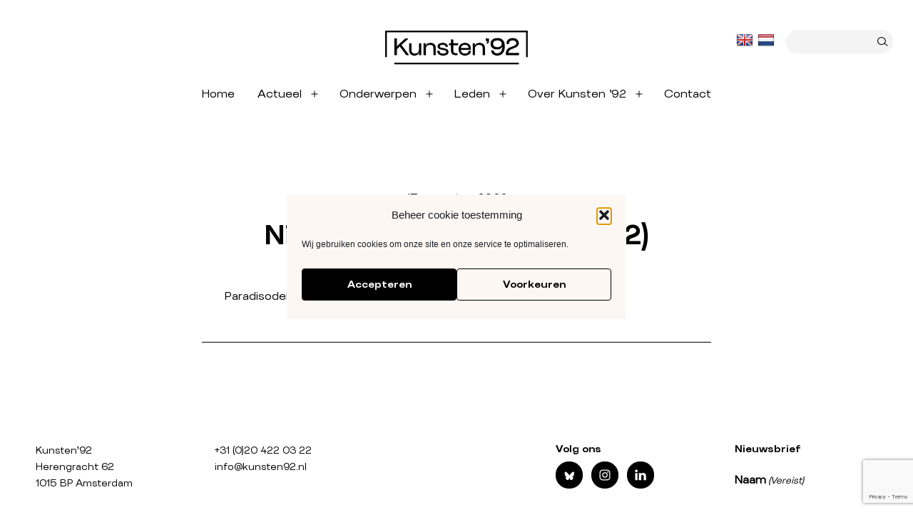

--- FILE ---
content_type: text/html; charset=utf-8
request_url: https://www.google.com/recaptcha/api2/anchor?ar=1&k=6LfcASYqAAAAADOPioW_4tfXWk1KugIaRpCVYHFf&co=aHR0cHM6Ly93d3cua3Vuc3RlbjkyLm5sOjQ0Mw..&hl=en&v=9TiwnJFHeuIw_s0wSd3fiKfN&theme=light&size=invisible&badge=bottomright&anchor-ms=20000&execute-ms=30000&cb=p4dazgv3y5qq
body_size: 48073
content:
<!DOCTYPE HTML><html dir="ltr" lang="en"><head><meta http-equiv="Content-Type" content="text/html; charset=UTF-8">
<meta http-equiv="X-UA-Compatible" content="IE=edge">
<title>reCAPTCHA</title>
<style type="text/css">
/* cyrillic-ext */
@font-face {
  font-family: 'Roboto';
  font-style: normal;
  font-weight: 400;
  font-stretch: 100%;
  src: url(//fonts.gstatic.com/s/roboto/v48/KFO7CnqEu92Fr1ME7kSn66aGLdTylUAMa3GUBHMdazTgWw.woff2) format('woff2');
  unicode-range: U+0460-052F, U+1C80-1C8A, U+20B4, U+2DE0-2DFF, U+A640-A69F, U+FE2E-FE2F;
}
/* cyrillic */
@font-face {
  font-family: 'Roboto';
  font-style: normal;
  font-weight: 400;
  font-stretch: 100%;
  src: url(//fonts.gstatic.com/s/roboto/v48/KFO7CnqEu92Fr1ME7kSn66aGLdTylUAMa3iUBHMdazTgWw.woff2) format('woff2');
  unicode-range: U+0301, U+0400-045F, U+0490-0491, U+04B0-04B1, U+2116;
}
/* greek-ext */
@font-face {
  font-family: 'Roboto';
  font-style: normal;
  font-weight: 400;
  font-stretch: 100%;
  src: url(//fonts.gstatic.com/s/roboto/v48/KFO7CnqEu92Fr1ME7kSn66aGLdTylUAMa3CUBHMdazTgWw.woff2) format('woff2');
  unicode-range: U+1F00-1FFF;
}
/* greek */
@font-face {
  font-family: 'Roboto';
  font-style: normal;
  font-weight: 400;
  font-stretch: 100%;
  src: url(//fonts.gstatic.com/s/roboto/v48/KFO7CnqEu92Fr1ME7kSn66aGLdTylUAMa3-UBHMdazTgWw.woff2) format('woff2');
  unicode-range: U+0370-0377, U+037A-037F, U+0384-038A, U+038C, U+038E-03A1, U+03A3-03FF;
}
/* math */
@font-face {
  font-family: 'Roboto';
  font-style: normal;
  font-weight: 400;
  font-stretch: 100%;
  src: url(//fonts.gstatic.com/s/roboto/v48/KFO7CnqEu92Fr1ME7kSn66aGLdTylUAMawCUBHMdazTgWw.woff2) format('woff2');
  unicode-range: U+0302-0303, U+0305, U+0307-0308, U+0310, U+0312, U+0315, U+031A, U+0326-0327, U+032C, U+032F-0330, U+0332-0333, U+0338, U+033A, U+0346, U+034D, U+0391-03A1, U+03A3-03A9, U+03B1-03C9, U+03D1, U+03D5-03D6, U+03F0-03F1, U+03F4-03F5, U+2016-2017, U+2034-2038, U+203C, U+2040, U+2043, U+2047, U+2050, U+2057, U+205F, U+2070-2071, U+2074-208E, U+2090-209C, U+20D0-20DC, U+20E1, U+20E5-20EF, U+2100-2112, U+2114-2115, U+2117-2121, U+2123-214F, U+2190, U+2192, U+2194-21AE, U+21B0-21E5, U+21F1-21F2, U+21F4-2211, U+2213-2214, U+2216-22FF, U+2308-230B, U+2310, U+2319, U+231C-2321, U+2336-237A, U+237C, U+2395, U+239B-23B7, U+23D0, U+23DC-23E1, U+2474-2475, U+25AF, U+25B3, U+25B7, U+25BD, U+25C1, U+25CA, U+25CC, U+25FB, U+266D-266F, U+27C0-27FF, U+2900-2AFF, U+2B0E-2B11, U+2B30-2B4C, U+2BFE, U+3030, U+FF5B, U+FF5D, U+1D400-1D7FF, U+1EE00-1EEFF;
}
/* symbols */
@font-face {
  font-family: 'Roboto';
  font-style: normal;
  font-weight: 400;
  font-stretch: 100%;
  src: url(//fonts.gstatic.com/s/roboto/v48/KFO7CnqEu92Fr1ME7kSn66aGLdTylUAMaxKUBHMdazTgWw.woff2) format('woff2');
  unicode-range: U+0001-000C, U+000E-001F, U+007F-009F, U+20DD-20E0, U+20E2-20E4, U+2150-218F, U+2190, U+2192, U+2194-2199, U+21AF, U+21E6-21F0, U+21F3, U+2218-2219, U+2299, U+22C4-22C6, U+2300-243F, U+2440-244A, U+2460-24FF, U+25A0-27BF, U+2800-28FF, U+2921-2922, U+2981, U+29BF, U+29EB, U+2B00-2BFF, U+4DC0-4DFF, U+FFF9-FFFB, U+10140-1018E, U+10190-1019C, U+101A0, U+101D0-101FD, U+102E0-102FB, U+10E60-10E7E, U+1D2C0-1D2D3, U+1D2E0-1D37F, U+1F000-1F0FF, U+1F100-1F1AD, U+1F1E6-1F1FF, U+1F30D-1F30F, U+1F315, U+1F31C, U+1F31E, U+1F320-1F32C, U+1F336, U+1F378, U+1F37D, U+1F382, U+1F393-1F39F, U+1F3A7-1F3A8, U+1F3AC-1F3AF, U+1F3C2, U+1F3C4-1F3C6, U+1F3CA-1F3CE, U+1F3D4-1F3E0, U+1F3ED, U+1F3F1-1F3F3, U+1F3F5-1F3F7, U+1F408, U+1F415, U+1F41F, U+1F426, U+1F43F, U+1F441-1F442, U+1F444, U+1F446-1F449, U+1F44C-1F44E, U+1F453, U+1F46A, U+1F47D, U+1F4A3, U+1F4B0, U+1F4B3, U+1F4B9, U+1F4BB, U+1F4BF, U+1F4C8-1F4CB, U+1F4D6, U+1F4DA, U+1F4DF, U+1F4E3-1F4E6, U+1F4EA-1F4ED, U+1F4F7, U+1F4F9-1F4FB, U+1F4FD-1F4FE, U+1F503, U+1F507-1F50B, U+1F50D, U+1F512-1F513, U+1F53E-1F54A, U+1F54F-1F5FA, U+1F610, U+1F650-1F67F, U+1F687, U+1F68D, U+1F691, U+1F694, U+1F698, U+1F6AD, U+1F6B2, U+1F6B9-1F6BA, U+1F6BC, U+1F6C6-1F6CF, U+1F6D3-1F6D7, U+1F6E0-1F6EA, U+1F6F0-1F6F3, U+1F6F7-1F6FC, U+1F700-1F7FF, U+1F800-1F80B, U+1F810-1F847, U+1F850-1F859, U+1F860-1F887, U+1F890-1F8AD, U+1F8B0-1F8BB, U+1F8C0-1F8C1, U+1F900-1F90B, U+1F93B, U+1F946, U+1F984, U+1F996, U+1F9E9, U+1FA00-1FA6F, U+1FA70-1FA7C, U+1FA80-1FA89, U+1FA8F-1FAC6, U+1FACE-1FADC, U+1FADF-1FAE9, U+1FAF0-1FAF8, U+1FB00-1FBFF;
}
/* vietnamese */
@font-face {
  font-family: 'Roboto';
  font-style: normal;
  font-weight: 400;
  font-stretch: 100%;
  src: url(//fonts.gstatic.com/s/roboto/v48/KFO7CnqEu92Fr1ME7kSn66aGLdTylUAMa3OUBHMdazTgWw.woff2) format('woff2');
  unicode-range: U+0102-0103, U+0110-0111, U+0128-0129, U+0168-0169, U+01A0-01A1, U+01AF-01B0, U+0300-0301, U+0303-0304, U+0308-0309, U+0323, U+0329, U+1EA0-1EF9, U+20AB;
}
/* latin-ext */
@font-face {
  font-family: 'Roboto';
  font-style: normal;
  font-weight: 400;
  font-stretch: 100%;
  src: url(//fonts.gstatic.com/s/roboto/v48/KFO7CnqEu92Fr1ME7kSn66aGLdTylUAMa3KUBHMdazTgWw.woff2) format('woff2');
  unicode-range: U+0100-02BA, U+02BD-02C5, U+02C7-02CC, U+02CE-02D7, U+02DD-02FF, U+0304, U+0308, U+0329, U+1D00-1DBF, U+1E00-1E9F, U+1EF2-1EFF, U+2020, U+20A0-20AB, U+20AD-20C0, U+2113, U+2C60-2C7F, U+A720-A7FF;
}
/* latin */
@font-face {
  font-family: 'Roboto';
  font-style: normal;
  font-weight: 400;
  font-stretch: 100%;
  src: url(//fonts.gstatic.com/s/roboto/v48/KFO7CnqEu92Fr1ME7kSn66aGLdTylUAMa3yUBHMdazQ.woff2) format('woff2');
  unicode-range: U+0000-00FF, U+0131, U+0152-0153, U+02BB-02BC, U+02C6, U+02DA, U+02DC, U+0304, U+0308, U+0329, U+2000-206F, U+20AC, U+2122, U+2191, U+2193, U+2212, U+2215, U+FEFF, U+FFFD;
}
/* cyrillic-ext */
@font-face {
  font-family: 'Roboto';
  font-style: normal;
  font-weight: 500;
  font-stretch: 100%;
  src: url(//fonts.gstatic.com/s/roboto/v48/KFO7CnqEu92Fr1ME7kSn66aGLdTylUAMa3GUBHMdazTgWw.woff2) format('woff2');
  unicode-range: U+0460-052F, U+1C80-1C8A, U+20B4, U+2DE0-2DFF, U+A640-A69F, U+FE2E-FE2F;
}
/* cyrillic */
@font-face {
  font-family: 'Roboto';
  font-style: normal;
  font-weight: 500;
  font-stretch: 100%;
  src: url(//fonts.gstatic.com/s/roboto/v48/KFO7CnqEu92Fr1ME7kSn66aGLdTylUAMa3iUBHMdazTgWw.woff2) format('woff2');
  unicode-range: U+0301, U+0400-045F, U+0490-0491, U+04B0-04B1, U+2116;
}
/* greek-ext */
@font-face {
  font-family: 'Roboto';
  font-style: normal;
  font-weight: 500;
  font-stretch: 100%;
  src: url(//fonts.gstatic.com/s/roboto/v48/KFO7CnqEu92Fr1ME7kSn66aGLdTylUAMa3CUBHMdazTgWw.woff2) format('woff2');
  unicode-range: U+1F00-1FFF;
}
/* greek */
@font-face {
  font-family: 'Roboto';
  font-style: normal;
  font-weight: 500;
  font-stretch: 100%;
  src: url(//fonts.gstatic.com/s/roboto/v48/KFO7CnqEu92Fr1ME7kSn66aGLdTylUAMa3-UBHMdazTgWw.woff2) format('woff2');
  unicode-range: U+0370-0377, U+037A-037F, U+0384-038A, U+038C, U+038E-03A1, U+03A3-03FF;
}
/* math */
@font-face {
  font-family: 'Roboto';
  font-style: normal;
  font-weight: 500;
  font-stretch: 100%;
  src: url(//fonts.gstatic.com/s/roboto/v48/KFO7CnqEu92Fr1ME7kSn66aGLdTylUAMawCUBHMdazTgWw.woff2) format('woff2');
  unicode-range: U+0302-0303, U+0305, U+0307-0308, U+0310, U+0312, U+0315, U+031A, U+0326-0327, U+032C, U+032F-0330, U+0332-0333, U+0338, U+033A, U+0346, U+034D, U+0391-03A1, U+03A3-03A9, U+03B1-03C9, U+03D1, U+03D5-03D6, U+03F0-03F1, U+03F4-03F5, U+2016-2017, U+2034-2038, U+203C, U+2040, U+2043, U+2047, U+2050, U+2057, U+205F, U+2070-2071, U+2074-208E, U+2090-209C, U+20D0-20DC, U+20E1, U+20E5-20EF, U+2100-2112, U+2114-2115, U+2117-2121, U+2123-214F, U+2190, U+2192, U+2194-21AE, U+21B0-21E5, U+21F1-21F2, U+21F4-2211, U+2213-2214, U+2216-22FF, U+2308-230B, U+2310, U+2319, U+231C-2321, U+2336-237A, U+237C, U+2395, U+239B-23B7, U+23D0, U+23DC-23E1, U+2474-2475, U+25AF, U+25B3, U+25B7, U+25BD, U+25C1, U+25CA, U+25CC, U+25FB, U+266D-266F, U+27C0-27FF, U+2900-2AFF, U+2B0E-2B11, U+2B30-2B4C, U+2BFE, U+3030, U+FF5B, U+FF5D, U+1D400-1D7FF, U+1EE00-1EEFF;
}
/* symbols */
@font-face {
  font-family: 'Roboto';
  font-style: normal;
  font-weight: 500;
  font-stretch: 100%;
  src: url(//fonts.gstatic.com/s/roboto/v48/KFO7CnqEu92Fr1ME7kSn66aGLdTylUAMaxKUBHMdazTgWw.woff2) format('woff2');
  unicode-range: U+0001-000C, U+000E-001F, U+007F-009F, U+20DD-20E0, U+20E2-20E4, U+2150-218F, U+2190, U+2192, U+2194-2199, U+21AF, U+21E6-21F0, U+21F3, U+2218-2219, U+2299, U+22C4-22C6, U+2300-243F, U+2440-244A, U+2460-24FF, U+25A0-27BF, U+2800-28FF, U+2921-2922, U+2981, U+29BF, U+29EB, U+2B00-2BFF, U+4DC0-4DFF, U+FFF9-FFFB, U+10140-1018E, U+10190-1019C, U+101A0, U+101D0-101FD, U+102E0-102FB, U+10E60-10E7E, U+1D2C0-1D2D3, U+1D2E0-1D37F, U+1F000-1F0FF, U+1F100-1F1AD, U+1F1E6-1F1FF, U+1F30D-1F30F, U+1F315, U+1F31C, U+1F31E, U+1F320-1F32C, U+1F336, U+1F378, U+1F37D, U+1F382, U+1F393-1F39F, U+1F3A7-1F3A8, U+1F3AC-1F3AF, U+1F3C2, U+1F3C4-1F3C6, U+1F3CA-1F3CE, U+1F3D4-1F3E0, U+1F3ED, U+1F3F1-1F3F3, U+1F3F5-1F3F7, U+1F408, U+1F415, U+1F41F, U+1F426, U+1F43F, U+1F441-1F442, U+1F444, U+1F446-1F449, U+1F44C-1F44E, U+1F453, U+1F46A, U+1F47D, U+1F4A3, U+1F4B0, U+1F4B3, U+1F4B9, U+1F4BB, U+1F4BF, U+1F4C8-1F4CB, U+1F4D6, U+1F4DA, U+1F4DF, U+1F4E3-1F4E6, U+1F4EA-1F4ED, U+1F4F7, U+1F4F9-1F4FB, U+1F4FD-1F4FE, U+1F503, U+1F507-1F50B, U+1F50D, U+1F512-1F513, U+1F53E-1F54A, U+1F54F-1F5FA, U+1F610, U+1F650-1F67F, U+1F687, U+1F68D, U+1F691, U+1F694, U+1F698, U+1F6AD, U+1F6B2, U+1F6B9-1F6BA, U+1F6BC, U+1F6C6-1F6CF, U+1F6D3-1F6D7, U+1F6E0-1F6EA, U+1F6F0-1F6F3, U+1F6F7-1F6FC, U+1F700-1F7FF, U+1F800-1F80B, U+1F810-1F847, U+1F850-1F859, U+1F860-1F887, U+1F890-1F8AD, U+1F8B0-1F8BB, U+1F8C0-1F8C1, U+1F900-1F90B, U+1F93B, U+1F946, U+1F984, U+1F996, U+1F9E9, U+1FA00-1FA6F, U+1FA70-1FA7C, U+1FA80-1FA89, U+1FA8F-1FAC6, U+1FACE-1FADC, U+1FADF-1FAE9, U+1FAF0-1FAF8, U+1FB00-1FBFF;
}
/* vietnamese */
@font-face {
  font-family: 'Roboto';
  font-style: normal;
  font-weight: 500;
  font-stretch: 100%;
  src: url(//fonts.gstatic.com/s/roboto/v48/KFO7CnqEu92Fr1ME7kSn66aGLdTylUAMa3OUBHMdazTgWw.woff2) format('woff2');
  unicode-range: U+0102-0103, U+0110-0111, U+0128-0129, U+0168-0169, U+01A0-01A1, U+01AF-01B0, U+0300-0301, U+0303-0304, U+0308-0309, U+0323, U+0329, U+1EA0-1EF9, U+20AB;
}
/* latin-ext */
@font-face {
  font-family: 'Roboto';
  font-style: normal;
  font-weight: 500;
  font-stretch: 100%;
  src: url(//fonts.gstatic.com/s/roboto/v48/KFO7CnqEu92Fr1ME7kSn66aGLdTylUAMa3KUBHMdazTgWw.woff2) format('woff2');
  unicode-range: U+0100-02BA, U+02BD-02C5, U+02C7-02CC, U+02CE-02D7, U+02DD-02FF, U+0304, U+0308, U+0329, U+1D00-1DBF, U+1E00-1E9F, U+1EF2-1EFF, U+2020, U+20A0-20AB, U+20AD-20C0, U+2113, U+2C60-2C7F, U+A720-A7FF;
}
/* latin */
@font-face {
  font-family: 'Roboto';
  font-style: normal;
  font-weight: 500;
  font-stretch: 100%;
  src: url(//fonts.gstatic.com/s/roboto/v48/KFO7CnqEu92Fr1ME7kSn66aGLdTylUAMa3yUBHMdazQ.woff2) format('woff2');
  unicode-range: U+0000-00FF, U+0131, U+0152-0153, U+02BB-02BC, U+02C6, U+02DA, U+02DC, U+0304, U+0308, U+0329, U+2000-206F, U+20AC, U+2122, U+2191, U+2193, U+2212, U+2215, U+FEFF, U+FFFD;
}
/* cyrillic-ext */
@font-face {
  font-family: 'Roboto';
  font-style: normal;
  font-weight: 900;
  font-stretch: 100%;
  src: url(//fonts.gstatic.com/s/roboto/v48/KFO7CnqEu92Fr1ME7kSn66aGLdTylUAMa3GUBHMdazTgWw.woff2) format('woff2');
  unicode-range: U+0460-052F, U+1C80-1C8A, U+20B4, U+2DE0-2DFF, U+A640-A69F, U+FE2E-FE2F;
}
/* cyrillic */
@font-face {
  font-family: 'Roboto';
  font-style: normal;
  font-weight: 900;
  font-stretch: 100%;
  src: url(//fonts.gstatic.com/s/roboto/v48/KFO7CnqEu92Fr1ME7kSn66aGLdTylUAMa3iUBHMdazTgWw.woff2) format('woff2');
  unicode-range: U+0301, U+0400-045F, U+0490-0491, U+04B0-04B1, U+2116;
}
/* greek-ext */
@font-face {
  font-family: 'Roboto';
  font-style: normal;
  font-weight: 900;
  font-stretch: 100%;
  src: url(//fonts.gstatic.com/s/roboto/v48/KFO7CnqEu92Fr1ME7kSn66aGLdTylUAMa3CUBHMdazTgWw.woff2) format('woff2');
  unicode-range: U+1F00-1FFF;
}
/* greek */
@font-face {
  font-family: 'Roboto';
  font-style: normal;
  font-weight: 900;
  font-stretch: 100%;
  src: url(//fonts.gstatic.com/s/roboto/v48/KFO7CnqEu92Fr1ME7kSn66aGLdTylUAMa3-UBHMdazTgWw.woff2) format('woff2');
  unicode-range: U+0370-0377, U+037A-037F, U+0384-038A, U+038C, U+038E-03A1, U+03A3-03FF;
}
/* math */
@font-face {
  font-family: 'Roboto';
  font-style: normal;
  font-weight: 900;
  font-stretch: 100%;
  src: url(//fonts.gstatic.com/s/roboto/v48/KFO7CnqEu92Fr1ME7kSn66aGLdTylUAMawCUBHMdazTgWw.woff2) format('woff2');
  unicode-range: U+0302-0303, U+0305, U+0307-0308, U+0310, U+0312, U+0315, U+031A, U+0326-0327, U+032C, U+032F-0330, U+0332-0333, U+0338, U+033A, U+0346, U+034D, U+0391-03A1, U+03A3-03A9, U+03B1-03C9, U+03D1, U+03D5-03D6, U+03F0-03F1, U+03F4-03F5, U+2016-2017, U+2034-2038, U+203C, U+2040, U+2043, U+2047, U+2050, U+2057, U+205F, U+2070-2071, U+2074-208E, U+2090-209C, U+20D0-20DC, U+20E1, U+20E5-20EF, U+2100-2112, U+2114-2115, U+2117-2121, U+2123-214F, U+2190, U+2192, U+2194-21AE, U+21B0-21E5, U+21F1-21F2, U+21F4-2211, U+2213-2214, U+2216-22FF, U+2308-230B, U+2310, U+2319, U+231C-2321, U+2336-237A, U+237C, U+2395, U+239B-23B7, U+23D0, U+23DC-23E1, U+2474-2475, U+25AF, U+25B3, U+25B7, U+25BD, U+25C1, U+25CA, U+25CC, U+25FB, U+266D-266F, U+27C0-27FF, U+2900-2AFF, U+2B0E-2B11, U+2B30-2B4C, U+2BFE, U+3030, U+FF5B, U+FF5D, U+1D400-1D7FF, U+1EE00-1EEFF;
}
/* symbols */
@font-face {
  font-family: 'Roboto';
  font-style: normal;
  font-weight: 900;
  font-stretch: 100%;
  src: url(//fonts.gstatic.com/s/roboto/v48/KFO7CnqEu92Fr1ME7kSn66aGLdTylUAMaxKUBHMdazTgWw.woff2) format('woff2');
  unicode-range: U+0001-000C, U+000E-001F, U+007F-009F, U+20DD-20E0, U+20E2-20E4, U+2150-218F, U+2190, U+2192, U+2194-2199, U+21AF, U+21E6-21F0, U+21F3, U+2218-2219, U+2299, U+22C4-22C6, U+2300-243F, U+2440-244A, U+2460-24FF, U+25A0-27BF, U+2800-28FF, U+2921-2922, U+2981, U+29BF, U+29EB, U+2B00-2BFF, U+4DC0-4DFF, U+FFF9-FFFB, U+10140-1018E, U+10190-1019C, U+101A0, U+101D0-101FD, U+102E0-102FB, U+10E60-10E7E, U+1D2C0-1D2D3, U+1D2E0-1D37F, U+1F000-1F0FF, U+1F100-1F1AD, U+1F1E6-1F1FF, U+1F30D-1F30F, U+1F315, U+1F31C, U+1F31E, U+1F320-1F32C, U+1F336, U+1F378, U+1F37D, U+1F382, U+1F393-1F39F, U+1F3A7-1F3A8, U+1F3AC-1F3AF, U+1F3C2, U+1F3C4-1F3C6, U+1F3CA-1F3CE, U+1F3D4-1F3E0, U+1F3ED, U+1F3F1-1F3F3, U+1F3F5-1F3F7, U+1F408, U+1F415, U+1F41F, U+1F426, U+1F43F, U+1F441-1F442, U+1F444, U+1F446-1F449, U+1F44C-1F44E, U+1F453, U+1F46A, U+1F47D, U+1F4A3, U+1F4B0, U+1F4B3, U+1F4B9, U+1F4BB, U+1F4BF, U+1F4C8-1F4CB, U+1F4D6, U+1F4DA, U+1F4DF, U+1F4E3-1F4E6, U+1F4EA-1F4ED, U+1F4F7, U+1F4F9-1F4FB, U+1F4FD-1F4FE, U+1F503, U+1F507-1F50B, U+1F50D, U+1F512-1F513, U+1F53E-1F54A, U+1F54F-1F5FA, U+1F610, U+1F650-1F67F, U+1F687, U+1F68D, U+1F691, U+1F694, U+1F698, U+1F6AD, U+1F6B2, U+1F6B9-1F6BA, U+1F6BC, U+1F6C6-1F6CF, U+1F6D3-1F6D7, U+1F6E0-1F6EA, U+1F6F0-1F6F3, U+1F6F7-1F6FC, U+1F700-1F7FF, U+1F800-1F80B, U+1F810-1F847, U+1F850-1F859, U+1F860-1F887, U+1F890-1F8AD, U+1F8B0-1F8BB, U+1F8C0-1F8C1, U+1F900-1F90B, U+1F93B, U+1F946, U+1F984, U+1F996, U+1F9E9, U+1FA00-1FA6F, U+1FA70-1FA7C, U+1FA80-1FA89, U+1FA8F-1FAC6, U+1FACE-1FADC, U+1FADF-1FAE9, U+1FAF0-1FAF8, U+1FB00-1FBFF;
}
/* vietnamese */
@font-face {
  font-family: 'Roboto';
  font-style: normal;
  font-weight: 900;
  font-stretch: 100%;
  src: url(//fonts.gstatic.com/s/roboto/v48/KFO7CnqEu92Fr1ME7kSn66aGLdTylUAMa3OUBHMdazTgWw.woff2) format('woff2');
  unicode-range: U+0102-0103, U+0110-0111, U+0128-0129, U+0168-0169, U+01A0-01A1, U+01AF-01B0, U+0300-0301, U+0303-0304, U+0308-0309, U+0323, U+0329, U+1EA0-1EF9, U+20AB;
}
/* latin-ext */
@font-face {
  font-family: 'Roboto';
  font-style: normal;
  font-weight: 900;
  font-stretch: 100%;
  src: url(//fonts.gstatic.com/s/roboto/v48/KFO7CnqEu92Fr1ME7kSn66aGLdTylUAMa3KUBHMdazTgWw.woff2) format('woff2');
  unicode-range: U+0100-02BA, U+02BD-02C5, U+02C7-02CC, U+02CE-02D7, U+02DD-02FF, U+0304, U+0308, U+0329, U+1D00-1DBF, U+1E00-1E9F, U+1EF2-1EFF, U+2020, U+20A0-20AB, U+20AD-20C0, U+2113, U+2C60-2C7F, U+A720-A7FF;
}
/* latin */
@font-face {
  font-family: 'Roboto';
  font-style: normal;
  font-weight: 900;
  font-stretch: 100%;
  src: url(//fonts.gstatic.com/s/roboto/v48/KFO7CnqEu92Fr1ME7kSn66aGLdTylUAMa3yUBHMdazQ.woff2) format('woff2');
  unicode-range: U+0000-00FF, U+0131, U+0152-0153, U+02BB-02BC, U+02C6, U+02DA, U+02DC, U+0304, U+0308, U+0329, U+2000-206F, U+20AC, U+2122, U+2191, U+2193, U+2212, U+2215, U+FEFF, U+FFFD;
}

</style>
<link rel="stylesheet" type="text/css" href="https://www.gstatic.com/recaptcha/releases/9TiwnJFHeuIw_s0wSd3fiKfN/styles__ltr.css">
<script nonce="hxyRAK771_meSVh3kTnARQ" type="text/javascript">window['__recaptcha_api'] = 'https://www.google.com/recaptcha/api2/';</script>
<script type="text/javascript" src="https://www.gstatic.com/recaptcha/releases/9TiwnJFHeuIw_s0wSd3fiKfN/recaptcha__en.js" nonce="hxyRAK771_meSVh3kTnARQ">
      
    </script></head>
<body><div id="rc-anchor-alert" class="rc-anchor-alert"></div>
<input type="hidden" id="recaptcha-token" value="[base64]">
<script type="text/javascript" nonce="hxyRAK771_meSVh3kTnARQ">
      recaptcha.anchor.Main.init("[\x22ainput\x22,[\x22bgdata\x22,\x22\x22,\[base64]/[base64]/[base64]/[base64]/[base64]/[base64]/KGcoTywyNTMsTy5PKSxVRyhPLEMpKTpnKE8sMjUzLEMpLE8pKSxsKSksTykpfSxieT1mdW5jdGlvbihDLE8sdSxsKXtmb3IobD0odT1SKEMpLDApO08+MDtPLS0pbD1sPDw4fFooQyk7ZyhDLHUsbCl9LFVHPWZ1bmN0aW9uKEMsTyl7Qy5pLmxlbmd0aD4xMDQ/[base64]/[base64]/[base64]/[base64]/[base64]/[base64]/[base64]\\u003d\x22,\[base64]\\u003d\x22,\x22wooAbMKdYcKzMTDDjnDDmsKvJMOwa8O6WMKAUnFow6o2wosqw5hFcsO8w53CqU3Du8Opw4PCn8KZw5rCi8KMw5bCtsOgw7/[base64]/CnBrCuUl/MFrDpSvClCzCssOlIcKJR1IvJEvChMOYDknDtsOuw5nDksOlDTA1wqfDhS7Dl8K8w75Zw5oqBsKiEMKkYMKNBTfDkmDClsOqNExxw7d5woFkwoXDqnM5fkcKDcOrw6F+dDHCjcKmYMKmF8Kvw7pfw6PDvS3CmknCgA/DgMKFEMKGGXpGMixKRMKlCMOwJMOHJ2QUw4/Ctn/DrcOsQsKFwqzCkcOzwrpbWsK8wo3CnzbCtMKBwqvCsRV7wrV0w6jCrsKAw7DCim3Dqw84wrvCrsKqw4IMwqDDoS0ewoLCv2xJMsO/LMOnw69+w6lmw7TCmMOKECB2w6xfw4/CiX7DkHLDkVHDk1M+w5lyTMK2QW/DuBoCdXEaWcKEwr/Csg5lw7/DmsO7w5zDsXFHNXgkw7zDomTDn0UvJi5fTsK+wrwEesOPw7TDhAsxHMOQwrvCnMKic8OfNsOZwphKVsOWHRgOWMOyw7XCvMKxwrFrw6sBX37CgybDv8KAw43DrcOhIyFBYWoLA1XDjWzCti/[base64]/[base64]/w4gLwrdwwqvDt3zDjG3CvVLDg0HDoCzCvDEuJEokwpvCoxTDjcKLKT80IC/DhMKKZwvDihXDlCDCi8KEw63Cr8KCMnvDgDoMwpYRw7tiwodmwoxnYMKLH3FTBnzCjMKcw4VBwokyA8OBwoFGw7vDn27Cv8OpJsKqw6nCs8KfP8KBwpLCmsO8UMOmWMOXw5zDmsOMw4Uiw7k/wq3Dg1gnwrzCjTrDnsO+wrEMw4fDl8OCb1rCisOUOiDDrU7Co8KtOAnDkMOuw4rDv0FowoBHw4luBMK1In59WwECw59GwrvDkysCdcOrFsK2bsKxw5PCjMOhMjDCmMOYXMKSIsKawow7w451wpfCmMOdw5BBw5/Dp8K1w7gbwq7Dm3/[base64]/w51BNyfCjFFHw78Ww5o/Kx3CssOow7JRJ3bCmsO8YynDnhw3wr3Cjh7Crk/[base64]/wobDj2/CvsKLwrHDjsKLwr/[base64]/[base64]/CpB7CqsOnBk7DqjpEMSJKwr7CjjMzw48XO0vDosOXw4TCtEDCjDjCkCcfwrzCg8OHw4EOw7NDf0rDusKtwq7DusOWfMOsJ8OwwqtJw7kWfT3DjMKcwqPCtAU8RFzClsOLeMKsw7t1wqDCkU5dCcOlPcKvP1bCgUsnP2/DuQ7Cv8O8wp1BNMKwW8KAw7hdGMKOD8Oiw7jCr1vCosO2w7c7XcK2Fg0ODMOTw4vCgcOkw7zCk1V6w55FwqrDnFYEF29aw6fDmH/DkHcfNwoIF0ogw4bDkjBFIzRRXsK4w64Ew4jCq8KPHsO4w6RYZ8KoOsKPL0Bgw4jCvAbDsMKxw4XCsX/DgwzDrBY2OwwXfFMCW8KNw6VwwrMHcCMPw6rDvicewqzDmmRxwoISfXXCskoHw6nDkMK4w71gG2TCmEfCtMKACcKLwpPDhH0nOMKQwoXDgMKTAmsjwpjCjsORSsOKwo7DtS/Dt0g2dMKowqTDjsOFJsKZwoV3w6VPKzHCisOxDxtsO0PCvFvDjcKBw5HDl8OLw5zCn8OWS8Kwwq3DgzrDjTjDhHFAwqHDrsKnH8KkAcKMOEwNwqUvw7Qndx/DgDxew73CoCTCsmtww4LDox/[base64]/S2ckVsK/wrfDk8OnwokFPmQ4wqR+cUjCvirCuMONw6/CsMOpd8KpVhHDvFsqwpgHw7JawqPCrzzDsMOjQx3Dp07DisKgwrLDuDbCnV7DucOuwrsZPkrCmTA0wqYVwqxxw6FDd8OLB1gJw7TCqMKKwr7CuC7CrVvCjWvChz3CszhPccOwL2FLOcK6wqjDqT0bwrHDuTjDq8KRdcKwP0TCisKww6rDqXjDrFw9wo/Cnh81EEIJwqsPGsKtFsKlw4vCuUXChC7Cl8K3SsKgP1RWH0cYwrzDuMOEw7/DumF5RAnCiRcnCcKbKh5qZB7DrljDhQ49wqoywqAoYMKpwp53w6M6wp9YcMOJa2cSIi/CtA/Cqjk/BCZ9Y0HDvMKkw7Bow5fDr8OCwoh4wo/CjcOKAh1Vw7/[base64]/bDsqwo40w7fDiMK+wrjDkcKyw4klwrxbNnHDp8KgwonDmybCuMOfbsKQw4/DgcKnW8K5BMOvdATCpcK1bVrCh8KzKsO3Q0nCi8OgRcOsw5JtX8Kzw6XCh3BywqsYfTMQwrDDrmDDtcOpwo/Dn8KDPwpsw7fDisO/[base64]/DyfDn8ONNMO4w7FsPMKBw5p+B3TCkQnCjVLDnE7DqMOnDyfDrMKdRMKiw64GWMKWDDjCmsKnEikaYMKCOHNLw5ZtBcKHRS3CicOywqLDiEA2csOKAA0hwrxMw6jDlMOWEMK9BMOVw6gEw4jDjcKaw77DtH4aXMOxwqpewozDm1E3wp7DjxfCnMK+wqhgwr/DmhfDsRV9w7Z4U8Kxw5LCv1HDjsKKwpHDrMOUwrE0VsKdwqMZSMK9bsKXFcKBwqPDhHFUw415O2RvME4BYwvDgMKhFw7Dg8O0RMOVwqXCsjnDlMKwdiApG8K4ZDsQbsOBMjPCiAYHK8KYw4jCtcKoEkzDgU3DhcOxw5zCrcKoQ8Ksw6TDoC/CjcKhwrNqw5s6Iy/DgCwTwox6wo5lI0FtwpjCjsKlDsKbCX/DsnQFwrPDg8OBw7zDomNiw5fDm8OZfsKTchABWxrDoHEtX8Ktw7PDs2pvFEpQBiHCiULCq0MtwrpBN2HCkGXDh04DZ8OSwrvCrkfDosOseWpOw51vUGFkw4LCiMO5w5oew4Aiw61Pw73Duy8XK1bCohAJV8K/IcKswqHDmDXCtyTChQd8S8O3wrAqAyHCrsKHwpfDnAXCv8Oow6XDr31IBiPDuBzDpcKqwrwrw5TCr2lpwqHDpFIEw7vDhVArAsKbXcK+FsKYwoplw6zDsMOOb07DiRfDsQnCn1vCr3/DmnvCmCTCssKqO8K1GcKZJsKscXTCuXlPwp/CtkoSZR4hMF/DiyfClULCqcKzZh13w6VEw6lFw7vCvcKGYlkSw5rCncKUwoTDmcKtwq3Dm8OTb37CvmIgFMKKw4jDp1cqw61XZ03CgB9Hw4DCrMKJYy/ChcKtOcOfw5zDlzIWMMOlwp7ChjRIHcOUw44Iw6hrw6nDtSbDghENTsOzw4s8w6gTw4guasOGDmvDusKdwoczQMKkP8KHFEXDsMKRNB4lw7hlw5vCpcKjBiLCj8OPGcOlf8K/aMO5UsK3JcOBwovCjwBZwpdeXMO2KsK5w5hTw5FeXsOCQ8K8UcOsNsKcw497Ii/ClEDDsMOvwo3CtsOtf8KJw4fDt8Kpw7ZAdMKINMO/wrATwrYrwpFBwrAlw5DDt8OVw4fCjl5eRcOsFcO6wpwRwr/CqsOkwo8DBSICwr/[base64]/DiiFBFkDDhVbCo0clOB3DiXPCusK3wr7CrsKzwrsUSMOsdsOhw6zDr3vCikXDm07DmQXDoCTDqMONw6A+wpRtw7ItQiPCl8OSw4LDgcKlw6bDoC3DqMK1w4JmMwYrwrAMw6UBECjDlcKFw5Ykw7AkLRbDqsKFO8KEc1AJwq5QOm/CksOewo3DsMObVyrDhQnCusKuS8KGOsKKw7rCgcKTG3RMwrvChsKkP8KfWBvDvn3Cs8O/w4ILOU/[base64]/CinLDlMK/FgfCisK5FcOuOMO/w5fDjSZOKMOzwrTDoMKCGcOOw7wLw4HCuQ4gw6E/RMOmw5bCncOxTMKCW2rCgz0jeDksYXfCi17Cq8KTZBAzw6TDlV11wp/CssKOw7XDqsKuMXTCtXfDnRbDrjFROsOmdhgxw7HDj8O2L8O7RlMoesO+w6JPw4fCn8OwacKgbxHCmBLCvsK0OMO2GMKEwoY/w7zCiBUMSsK1w4JKwpphwoRiw7Rqw5gpw6bDrcK1UVnDp3NEFjzClnfDgTkSUHkCwpUwwrXDmcO0wpxxZ8OpHRQjNsOlPsKIeMKYwrVZwpFpZ8OcPUJ2w4bDicOGwobCoRNUXkPCkhJiecKIaHDCtF7DgmHCusKYIsOGw5/Cr8O+ccOPVUzCr8OiwpprwrRKacO7woXDhQ3CucK/ZhBTwpcHwrzCkATDkBDCtj8bwptkZBrCu8OCw6fDiMKIdMKvwrPCng/CiyRVeVnCpjcPMlxbwp7ChMO6C8K7w61ewq3Cg2HCs8OMHFnClsObwo/Cmhp0w71rwpbCkW/[base64]/CsMOhwr3DqyXCiWPDjG3DlGfDjMKTesOCwpoxw65gdmJQwo/CrGVdw4h1HBxIwp1sCMKXTSLCmXx2wq4rYsOvCcKvwqUew7zDgcO1dsOuNsOvMmVww5vDl8KCA31rQcKCwoE+wrzDhwzDl3vDmcK2w5EMXDcuZ2gVwrZZw5AIw4dOw5pwam8AHTDCgRkTw518wq9Dw5/[base64]/w6/DpMOzd1QPw6/DmcO+KcKJKllnwr51eMOmwrtwRMKHaMOCwrI/[base64]/ClndOCUjDlTYxO1wLEcKvwrbDmBXDjcONaXgsw7lCwpbCnxYGHsKTZSDDtiZGw6HClnlHY8OUw4zDggJzf2jCs8KiaWoscCzDozlYwqoIw5QSXwZOw7gRf8OyKMKbZA8ACwYIw67CrMO2emDDtnsCawbDvlxEXcO/LsKVw5Y3RnAww6Y7w63CuzLCkMKVwqZXbkfDpsOfYVbCvF4/w6FnTyZ0Fnlvw6rDr8Ozw4HCqMKsw6rDh3fCkn5gO8O+w4BJbcKBbUnCr2IuwqHCrsKPw5jDr8O0w6HCkw7CiRnCqsOAwocOw7/CnsOlfTkXQMK+wp3DuX7CjSvDig3Cv8KrYjNAG1sLQ0N3wqUkw65uwo3Cq8KZwrJvw5DDtkPCmHjDqC1oBcKzNyhfH8K9I8KywojDs8OGckp+w7rDpMKbw490w6bDtsKpbWrCo8KNKjvCn0IjwoUjfMKBQ0t6w5QowrQ+wpDDsGzCgxdbwr/DuMKUw6sVQcOWwqDChcKTwoLDogTCpQlpXBnCi8K8Z0McwqBBw5V2w4XDpgV/ZsKZRFROfmPCrcKLwrbDlzZlwrkXB3oJOzxcw7tTKTMkwqkMw7cPJSFrwqzDkMKIwq3CgMOdwqlxCcOiwovCpsKBCDHDn3XCpcO2MMOkfcOVw6jDh8K6chJccH/CsEg8MMK7csKQR2s6Xkk7wrE2wovDlsK9Jxo9EcKRwojDpcKcDcO9wprDgsOSLETDiGIgw4gRImZsw4hDw6fDocKgLcOiUjwMMcKkwp4WTwBRH0DDrcOFwos+w7bDiArDrwkEN1tYwoVawozDqcOlwqM/wqfDrBzCkMOCdcK4w5bChsOiAiPDgAfDvsOEwpIzcCcaw4Iswoogw4bDlVLCrjZtBcOYdCx+wqHCnHXCvMOEM8KBIsOWGsKww7fChcKWwrpJSChXw6PDrMO2w47ClcKTwrdzXMKNCsOXw5Ncw57Dhn/[base64]/w6bCiXTDniTDq8OPwpDDqA/ChcOGwp8Lw6HDn2/Djwsbw6JjPsKOWcKgVULDgsKbwr8hBcKKXhYxMMKiwpt0w4nCuVzDq8O+w5ElMhQNw707R0Zbw6RZUsO/JXHDq8KbaFTCssK/OcKSZzDClA/CpcO7w5PCkcK+UT15w6BcwoxDD3BwGcO8N8KkwqzCp8O6Hy/DsMOXwqgfwqNuw5BGw5nCkMOcecOswprCnGnDu3rDisKVC8OkZBUpw4XDkcKEwqLCjThfw7zCn8Kfw6oSMcOHB8OfO8OaTSF6UcOJw6/CiEkuTsOxTGkWYCXCgUrDjsKuMXlQwr7DgD4jw6F/Zw7CoCk1w4vCvl3Cmw1jfUhQwq/CoGd1HcOHwrQaw4nDly8twr7CtR5vMcOWfMKQGsOSCcOTbx7Csi9Hw4zCvDrDgXdgS8KMw7A0wqvDvsKABsOsWHfDqcOIM8O2asO6wqbDrsKJCk1kWcOdwpDCu1DCiCEUwqYcF8OhwqXChcO+G1YBcMO+w4vDiHRWdsK3w7vCu3/DvcOkw5xRcWZIwpPDqSzCtMOBw7Z7wpLCoMKxw4rDrGBYbDTCvcKQJsKnwpPCrcK9wr4Aw5HCssKrKnTDm8KIZzvCn8ODeHHDshrDh8OUImvCmx/CnsKsw49mYsOZZsOYcsKjEwrCocOSWcO9R8OOacKTw67Dg8OnYkhCw4nCqsOaEH7CqcOBR8KSLcOqw6k6wot5LMKpw7HDqcOySsOlAiHCsGbCtsOLwpcwwpgYw7lLw5jCunjDnnLCp2LCrR/ChsOxT8OIwq3CqsK4w77DqsOPw7XCilUFJcO+WWrDsAcUw7XCs2cKw55jPlDCqhvChinCrMOCYsOgMsOEWMOacBtBImg7wqxkSsKcw6bCgV0uw4wnw4vDmsKUOMKcw5lPw6jDoBPClg8GCA7DqlTCqy8aw6hkw7d2e2vChsOfw6/CgMKSwpdRw7bDoMOww6tFwrYZQsO+L8OfIcKjd8OQwr3Cp8OTwonDtMKTJh4cLzRewrPDo8K1WxDCrBNVL8KmYMOiw4HCpcKLEcOzAcOqwoDDhcOfw5zDs8ObI3liw7ZVw6s/OsO7WMOpbsO2wptfDsKiXE/[base64]/DpF1/w5jDpDIWw5sQw6Z8e1zCrMOmcMOvw4lzwo/Cl8O/[base64]/w6tlBMKow4/CgAIvw7nCucKTw4Yiw7XCkU83GcO2QRrDt8KOH8OUw7Jnw4MyBknDvsKFOiXDt2FTw7IjTsOowofDui3Ci8K1woR/w5XDijBkwrIcw7fDtTHDgU/DpsK3w5LCvCHDsMKLwqbCr8OcwqMmw5/Ds0lhVFEMwo1QfsKsQMKBL8OVwphQTGvCj2bDrRDDncKXAnnDh8KCwrnCtw8Qw47Ci8OKPXbCkiNrHsKVZgTDjBYzE098A8OKCX4UbGHDsk/Dm2nDvsKGw73Ds8OgYcOBLlDDjsKte2hnHcKewotsKx7Dq1hmFcKaw5vDmMO6b8KSwp3ChETDlsOSw7gMwqXDrwbDncOXw7Efw6gDwpnDlMK7PMKPw4ggwqbDk1TDjhNnw43Cg13CujbDgMKOJcOcV8OeJUhfwqdqwqQmwofDsQ5YMQspwq9oKsKwBVEFwq/Ci1ApNAzCn8OLRcOOwoxgw5bChcOadcOaw63DoMKUeFPDqMKtesKuw5vDnGpAwr0ew4zDssKVTFAvwqfCuyMow7HDl1PCpUwcS2rCisKdw7XCvRV0w5DDvsK1Bl0Vw6jDlXEjwojDpggdw6/DhsOTcsKTw60Rw5x2A8KoDjnDv8O/WcOiRXbCoidGFTNWNE3ChRZhGXDDtcOCDg9mw7NpwoImJ3kJGsOVwpTCp3DCn8OkQhXCocK0DVAWwpJqwq1rVsKFZsO/wqgGwoLCucO+woQGwpxTwpkZMA7DiSPCm8KnJEF3w53CshjDmMKFwo47PcOSwo7CmUYuPsK0IkvCpMO5fMOWw7YKw5Nxw51Qw6cYI8OxGjwbwod1w4TCuMOhbnU/w4/[base64]/CmD1twq7Di0x/bsKxKHvCpHzCu8KyLsO0JRrCh8ODTsKEM8KFw5zDtiwVOwDCt0ktwqQ7wqXDlcKTXsKRPMK/F8Oww53DucOewqR4w4Itw5/Dv23CtTYVYkNpw69Mw7vCsxckDXopCypKwpdobGIPJMOhwqHCu3zCuCgDMMOyw6QiwoQMwoHDtcK2wqJWJTXDrMK1GQvCmxpdw5t1wojCncO7WMKhw7EqwrzChRQQJMODw4rCu2nDtR7CvcKvw5Fjw6plN2sfwqjDk8KVwqDCmwRPw4nDo8KSwqlfR2Zrwq/[base64]/CpgvDkS/CpUbCqMKCw4XDvVFKaUkvwqzDsRJ6w5sjwpwrNsO7GADDn8KaScOMwq5XbsKhw6zCgMKvemXCmsKbw4N0w73Cv8KmSQYvLsKfwoXDucKfwoU2NQp8FTNrwqrCtsKuwr7Dv8KTTcKhEsOFwoHDnMKlWHVawrlkw6NLYGBWw5/DvTnDgR4TK8Kiw5lIPAl3wobCo8K3IE3Dj10EQzVndMKSacOTwq7DiMOYwrcHAcO2w7fDqcKfwqRvL1QAGsKtw7FxBMK3FU7DpEbDhnFKbsOCwp7CnUg/[base64]/Dj8KhGcK/LFYdwo/CtsKdwpvCk8OXw6bCpMKxwpHDtMK8w4fDu2bDvn1Rw6pHwrzDtW3DjMKZAlEXbxYWw7oTYn1jwosRFsOqJD9zVDPChcKUw6DDp8KQwpxow7dZwplGY0zDp1PCnMKnYh5PwoUOX8OnUsKgwrIjSMKHw5spw51eC0M+w4V9w4skVsOmL27CjWvDkShVw4rCkcK/wqvCjMK8w6rDvwbCqUbDn8KoSMKow6/CuMKkHMK4w6fCtwl8wqoUb8K+w5EKw61cworCq8OhFcKVwrh3wro/[base64]/DosOcwp3DnMKUIAs3w601L8KaJhvDmMKFw6Nvwp7CisOrLsKSwpTCqlpCwp7Cj8Ozwrp/DCI2wpHCusKyJB1JGDfDlMOiwqHCkCV3GcOqwpTDrMOpwq7CocK+EhXCqjzDsMOEMcOtw6d6U2okbRPDnERkwqjDtHRnUMK3wrDChMOcfhQfwosIwq7Cpj/DjHVawqEXWsKbJRFOwpPDpHDDiTIGV2TCh1ZNA8KqFMO3w5jDnVAswr4uGMO2w6zDj8KYDsK3w7PDu8K4w7BLw5woSMKqw77CosKDBBxWZMO/McKcPcO4wppHWnQBwpw9w5NrVScGKAvDkEZ7KcKtd20pREc9w74MPMKbw67CnMObJjsQw5VFBsKVA8ODwp8ZNVTCoEBqecKpcm7DvsOCRsKQwoZDL8O3w7PDuiRDw6orw7I/asKeHVPCnMOECsO+wrnDt8OFw7syV2bDg0vDlmh2wocRwqDDlsK7bXjCoMOiIWPCg8OpAMKuBDvCjDw4w5pHwoDDvyZxLMKLKBEIw4YzasKKw47DvGXCiR/DtCDClMKXwo7DvMKVXsOHX0Abw4RUXxFjRMOfPXDCnsK5VcKPw5IMRCHDtRx4WFbDg8ORw5ssccOOeyMHw7Eswp4Nwqs1w7/[base64]/MsKQFMO3VcOdwokcw5guw4vDhl5aZUXDk30/w4B9FyZ5PMKvwrPDojUxSFfCq2/[base64]/SMOsw4cuw7xHw4vDuXrDucOTL8OzVlRswo1Pw4knFXNYwpAiw6HCkDc8w5JEVsKWwpPDgcOUwotoQ8OgRCFRwq0AdcOyw4vDoyzDt1sjHxttwqo/wqnDhcKrw5bDtcKxwqHDjsKRXMOHwqbDonYeOMKebcKxwqZ8w6TDicOkXljDicOBNjfCtMOFEsOMDiUOwqfDll3Ct1/DkMOkw4XDssOmLWd3H8Kxw4VCaREnwrvDqGYzY8KowpzCpsKWEBbDsyI6GjjCsj/CocK+wp7ChyjCssKtw5HCqEfCiDTDgHsNeMK3H0EEQlrDjDoHaV4Zw6jCicOYUSo3UyXChMO+wq0RGyI+UCrCtMO/[base64]/CqsOpwowpw6FvwqHDpcOOw5sHTjXDg8OBwo/ClHXDr8KtYcKhw7HDmV/DjnDDksOiw7DDuDlMQ8O4KCPCu0LDm8Ofw6HCl04SdkzCrE/[base64]/acO/M8Onw6Y/w5t1w7jDnHYcwoBEwozDpnzCg8OCEE3DtQMCw4PCmcOQw4Nbw5hQw4VBScKOwrtGw4TDiUTCkXAcbwNVw6XCksKCSMOrZcOdasOYw7vCpVDCv23CpsKHfnsocE/DoQtUGMKwQTBMAcODPcKzc1YpMVYhTcKrwqUVw7tvwrjDpsKyIsKawrwaw5fCvkBnw7BoacKQwpglTVE7w6kMacOewqFFGcKKwrrDusOYw4QAwq0Uwq1nQ0QRLMObwoE/E8KewrPDisKow5J/CsKPCRcLwqZtZMKSwqrDpwghwo/Csj8mwqkjwp/Dm8ORwr/CqMKrw5/Dhmdgwp3CpjsqLXzCrMKSw4YjEkQpFHXCtFzCsUZww5VxwqjDjiB+wpLCoG7Do3vCjcOhPyDDmzvDoTcMKTfCisOqF3xWw6LDlGzDqC3DqntZw5HDuMOKwo/DrW9gw4F2FMOqEMOsw5nCn8OZUMKjFcOWwqzDqMKZCcOKPsOGJ8OywoPCisK3wp0CwoHDm385w5hMwpU2w4AZwrbDrhfDgB/DoMOGwpbCpnwJwoDDg8OlMSpOw5bDoVrCuHTDll/DqTNXwoUnw50/w58XAxxYE1hSAMOsWcOEwrkDwpnCpXdtLmcyw5nCsMOnGcOZWkcywqbDtsK4w4LDmMOpwrV0w6PDk8OIEcK7w7zDtcOBZhUvw5vCi2zCkyLCo1bCmyrCtHHDnVMFQkMFwo9Bwq/[base64]/Cr8Kpwog2w7NAHcOKGHTCmMKawr40wrTCs0XCgkQSw77DmmBnesKiw4rCg2phwr0XEMKDw5RVIhIxVihbasKYZnkUGcOIw4NXUnE+w7JcwrzCo8KUcMKrwpPDsBXDkMKIMMKOwqwUZsKsw4BdwrUUesOfVcOCTG/[base64]/Dq8Kyw54AA8KWPMKqwqpDw6BzVcO+w5Vaw7kRUSPCkBlOwqwqJWbCnw1pYCTCvRbChGoowo8Hw6nDvEZAQMO4WsK4RCDCtMOswqbCoUBnwoLDu8OkAsK1BcKYZx86wpLDusKsO8O9w6c5wo0uwr7DrR/CvE5ybnRvW8OMw6BPOsO5w53Dl8K3w5MgFgxBwr3CpDbDjMKHHWhOGhDCsh7DlF0UJXorw43DvVQDZsKcVsKZHDfCtcKLw7rDgR/Dm8OuLGrCncO8wqhqw61NfjRKSgvDlMO7LcOwXEt0NMOfw4tJwrzDuA3ChXstwo3CtMOzLcOMDHjDiXJXwo9mw6/DoMKhdRnClD9GGcKDwo/[base64]/[base64]/CrCPCojRew7tsYTvCr3JSG8OLw6wLwrjDqsOPOzhNQsOxVsOnwq7DscOjw5DCr8O2OnzDv8OPXcOVw5zDsQvChMKsAFN2wqYWw6/[base64]/CpcKXw7bDnTvCicOmwoPDqcK2J0g6w7Biw7JracOBZSLClcKlXAHDt8OzJUzCkh7CosKbB8OjQHhWwpLCqGYOw6kcwp0dwpDCjgDDscKcM8Oww6E8RGERBsOpZ8KhI2bCiGBSw7EwPGcpw5TCm8KGfnLCi0TCn8KmK2DDu8OXaDlwO8Kww43Cnz5+woXDhsK/w6vDq0krRsO7ZwASbVMfw7oHVXRlBsKyw7FAElxAaBTDvsKFw7DDn8O4wrtAZzFkwqnDjz/CsgfCmsOTwrIZS8OjAyV1w7tyBsOSwq4QEMOPw5MAwo/CvmHDg8O/TsO+XcK0RMOQRsKcRMKgwqExAinDnnTDsyYTwpl2wpU7CHwBP8KcFMOODsKWVsOlUcOJwrTClGfCt8K5w60VUsO5LcKSwpAlIcKsRMOvwoPDljoPwpMwUD7DkcKkPcOTHsONwp5Ywq/Ci8OmYkV6WsOFNcKaJ8Kecit6NsOHw6/CgRHDqMObwrV9TcKSNUdqbcOLwpzDgcOrTcOhw74MCcODwpEFUU7Dl2LCjcOkwo9JGcOxw7APT11HwpoOVcKCKsOpw6kzYMK1PRRRwpnCu8KgwpAkw5bDm8KsDhDCu0TCqjQgYcK3w5QxwoXCtVIiZlgsOUoPwp4aCHpVBsO/PgovFn/Dl8KqP8OUw4PDicOMw4fDuDsODcOXwpLDvxtoB8O0w6QBDmTColtyeBVpw67DvMOyw5TDlwrDi3BIGMKDdmo2wrrCslRVwqTDmiTCjn5/w43DtAwLDRjDtmByw6fDiHfDj8Kpwoc9VsKfwo5bPCLDpiXDk0pjKsKuw7cKWMOrJEcXPhp5ERjCoEdoHMOsPcOZwqwxKE1OwpEzwovCp1dhF8KfU8KUIRTCqX4VXMO6w5bCm8K/PcObw4tdw6fDrDtJIHYpH8O2AUbCtcOOw4weJcOcw743Bl4Qw5zDs8OEwr3DtMKgNsKCw4Elc8KcwqXChjjCkMKCH8Kwwpksw5/DpBMJSQbCocK1GBVtMsOoIAVOAj7CuBrDt8O9w5/DrAYwDSE5Gw/CvMOlXsKASjQJwpEubsOlwq90FsOGBsOowr5sQ2BdwqTChsOYWB/Cr8Kfw59cw5TDvcKpw4jDvlzDtMOJwoZHLsKWV0DCucOCw4TCkAVjKsKUw5JXwonDmyM/w6rCtMKnwpfDiMKMw7k4w57DgMOkwoZvAAJBD0UOYAbCsSNkIWkiUQcWwrM/w70ZbMOzw6xSMSLDt8KGBsKxwqIDwochw73CusOzT3RDImDCjEQUwq7DqgYfw7PDtsOSQMKcATbDj8OsTHHDtTUodGTDpsK+w7A9SMOuwoULw4FJwrdvw6zDnsKKYMOMwppYw4IMW8K2f8Kew7vCvcKwEktEw4/Cn3UiUhN+VcKSSz9xw6TDqXrCmx9DSMOUPMKeYT/Dk2nDjcODw4HCoMOcw6c8DGPCjgVWwoZ+Wj8UBcKCbHszAHXCvGp8akFBEHluXAwmCw7DuTIIWsKxw4Jow7PCpcObDcOjw6Y/w6llV1rCrcOZwoVoCBTCoh5TwpnDicKjD8OYw45XMMKLw5PDnMO1w6LDkxDCosKIwoJ9MA3DusK5QcK2PMKaTSVIOB1jUxLDv8OCw47CugDCt8KrwoNVBMO6wplpSMKtQMO5bcONIGTCvjzDqMK6SU/DlMKmNnAVbMOyJhBNa8O2Py/CvcKsw40dw73ClMKbwrgzwq4Mw5XDpGfDrz/CtMKjMsKoViLCmMKXGWbCqcKwMMKdwrIxw6Y4QW4Yw4Z4OR3CmcKmw7/Di2Zqw7FybcKUOsOwN8KvwpEIK1VKw6bDgcKmX8KkwrvCgcOKb0F6P8KOw6XDj8Kfw6zCl8KEDxvCj8Opw4/DsG/DoyTCnVYlUH7Dj8OOwqRaC8Krw6MFKsOnH8Okw5UVdinCvzTCnG/DmUTDpsOIDTjDvgAzw5/DrCnCm8O5NHJfw7jCl8Oiw64FwrZ4Bl5qdxVfH8KRw4diw68Mw4zDkQRGw5cdw5tJwoc3wo3CpsKzI8ODGFRsGcK2wpR7bcOZwq/Dt8Ofw5VACMKfw7JVKn9wacOMUknCgMK5wqZGw4p6w7vCvsOyAMOeM0LDt8K7w6x/[base64]/DvcK6W8OTB8O0woE4PCrCucO0MBXDqsKxHmhBV8Orw4TChQ7DicOUw7jCshzCpCIow4bDnsKUbMKaw5HCpcK5w6zCtEXDiC4GP8ODSGzCj3rDjEAHAsOFLT8ZwqprGi4IPsOawpfDpsKLfsKsw7DDplQFw7cTwoPChi/[base64]/[base64]/FkXDtVNSX01ZOiwwYzXDnSnDsg/CmRDCu8K+KDvDjyLDqEBKw4/DhyUXwpk3w6DDpnfDrw07VFTChUIlwqLDv07Dv8OwZHjCvEJ8wpQmH0vCsMK6w7QXw7nCjgYyKi0XwpsRVsOSW1fCs8Oqw6AdK8KfBsKbw5Afw7B4woxDw7bCp8KDSSHCth/CosOAY8Kdw6AXwrbCksOHwqrDkwjCn3zDtTwyB8KdwrQjwqMWw4NaI8OEWcOjwrPDhMO/RRfCulzDm8Ovw5HCiXbCs8KYwqxEwrdxwr8lwolsaMOAe1vCoMOvaWl/MMO/w4JGYEEUwpsrw73Dr28ebcO5wo9/woZpNsOLBcKCwpPDg8OmX3/CvjnCgF/DgcOtKsKMwp8RPi7CszzCjMKPwoHCtMKhw4TCqzTCgMKRwp7DgMOnwoDDqMOVNcKUI0UHG2DCoMORw5rCrgV0eE9+MsKdfgI3wo7CgWDDmcOcwoHDssOaw7/DrkLDliwSw4bCjBjDk2Z5w6vCksOYI8KYw4TDi8OGw7wKwpdQw5zCkwMCw7ldw4V/aMKJwprDicO8NMK8wr7CnhfDu8KBwo7Ch8O1VlHCq8OPw6Upw4Baw5N6w5kDw5LDhHvCu8KKw7vDr8Kjw4rDn8Ogw6dHwqzDly/DsFwCwo/DhRHCm8OFBAZQCgrDvkDChFMCH3xMw4PCnsOQwpXDtMKCC8OeAzgswoJ5w59rw7vDvcKZwoF2FsOlT3UQHcOGw4Y3w5gwZgtWw7BFesOUwo8Jwq3CqMKcw401wofCscORZcOUCsOoZsKow5/Dq8OywqN5Qw0DaWYvDsKGw67Dl8K3wq3ChMO5wo0ew6o8H1cpah7CgyF+w6UsLMOuwp/DmXXDgMKDe0XCjsKwwpPCrsKJK8Ozw6LDrsOuw6rDpkHCliYcw53Cj8KSwp0Tw7xyw5bCt8Kgw7YUU8KjOMO6XsOjw5DDnVtZTEABw4HCmhkWwoTCrMOSw45pCMOYw44Ow7/CuMKrw4VuwqAVawlZOMOUw6FRw704W0fDncOaPl1vwqgQNVfDiMO3w4poIsKkwq/DkTJnwphtw7XCkUbDlGdFw6DDvR92KkF0H1wwXsKBwowPwp89d8Kuwqxowq97fkfCssKcw4ADw7JWEcO5w63Dlj4DwpfDnWbDjAF/[base64]/[base64]/CocKswqoFw508X1NGKnF1IX4Jw5kKwrXCv8KSwoTChFjDjcOyw43DhHl/w7JQw5FWw7HDsifChcKowrrCssOiw4DCtQEaF8KqSsOHw65WYsKcwo3DlMOLI8O+RMKbw7nChHc6w5Nrw53DncKdCsOTFmvCo8OwwoxTw5HDvsOjwpvDmHoYw7/[base64]/[base64]/CocOfw7wiwrNwQcO6wqIlwrnCl8O9wpEfwqbDosOfw7bCjFrCgEgKwoDClSbCtxFBQ0pqLXYVw4w/S8OAwqAqw6ppw4LDhzHDhUlXOnhow7DCnMO1LFg/[base64]/DssO3w5Frw5hTU2kPYG3DpDhUwpvCi8KRc2cHw5TCrmnDnH8bYsK9AHF5JmYHccKmJnpeJ8KGJcOnCx/DmMOxbCLDncOuw4gOYGXCrsKywq/DhEHDtVPDml14w4LCiMOuBMOVX8KFX03DtcOfeMO6woLCvQzCqxNZwr3CvMKww63CgGPDqyzDtMO6LcKxNU1AN8K/w63DscKkwpkRw6jDosO9ZMOtw7B2wp46azzDrcKFw5Y6XQ9JwodQHRnCqDzChgHClBl4w5E/[base64]/Cnx1oRsK/w6U3IcKVb8KGwrJpwq1+wrMew7bCtFHCvcKhO8KXLMKvQ37DkcKIwqJPLE3DnzRKw4VXwp3DnnRCw6offxZYfUzDlAsVX8OQIsK6w41nE8Oqw5DCncKCwqZ4PATCiMKDw5PDj8KVAsKjCShMMikOwqgdw7UBw6JywpTCuAHCusOVw5k0wr9mLcOXOx/Cki1LwqjCoMOiwojCkwTCg1gCXsOmZcOGCsOrdMObKxXCgi8tGDU8WWTDkhl2wrDCi8OMacKiw7MoSsOqMcKBI8KNUkpOHCNNGTHDt2AjwpZrwqHDrlB6bMKhwpPCpsOXA8K5wo9/CX9UasObwrLDhw/Dqj3Dl8OjZ3wSwqwXwr40KsKUJRjCsMO8w4jDhDXCs0xUw7PDsHbCljzDgBcSwrfCqsOow7o1w50mPMOUC2XCs8OcQMOhwonCtwwfwpjDgsKmDDdBcsOEEl0+Q8OpdG3Dk8Kzw5rDqWRVLkoBw53CmMKdw4Vqwr/DrgXCoQ5PwqvCuxVkwqwMCBEtdQHCo8KSw47Cs8Kaw6wsNAPCggl3w45OIMKOc8K7wqzCjCwlaSDCmW7CqUdIw6Zuw5DDlCslUGlybsKBw7FCw5d+w7YXw7vDnwPCowjDmsKfwqHDqjAQZsKVwqHCixk7M8O+w6HDrcKbw5/[base64]/CsTXChABgdcOgw4Q6OzLCicKmEsKWfMOAVz0xHlXCqcOaTSMVTsO/[base64]/WcOYKMKaw6/DlXwkw78rwq/CrU3Dsk13esKvw717wqNxG0TDmMKxUljDlHRKasKtI3/DuFLCs3nDhS1jJsKOCsKTw7bDpMKUw4zDp8O0HMKFw6/CtxnDkGLClCB7wr98w4VgwppWPMKLw5PDtcOMAMKxwoXCtSDDksKzLsOLwojCu8Kpw53ChMKCw79awo8iw5xTQA7CjCrCh1Y1bsOWYsKKbsO8w6/ChQA/[base64]/CgEk9IQvDjMOxwpZdO8OCMjHCnMK/HVMOwrLDu8KKwo3DpWHCgVpJw5gkV8OgI8OAbwQLwo3ChxzDmcOjBEnDhEtPwpLDksKiwq4IHMOEVQPCisKSZW3CvmVIX8OmAMK/w4jDgcKBSsKCNsOtLydrwqHCusKPw4fDrMKbICfDu8O7w5xpF8K0w7jDqcOxw6xWElbCo8KSUT47dlbDvsO/woDDlcKXBFNxfcOpGsKWwoUNwoVCdmPDncKwwqMYwpPChm/Dt2PDqMKWccKwYxshK8O2wrtWwqrDsyHDk8OQXsOTbxnDl8O8W8K6w4k/bT4CF3lpQsO9RnzCtcOsR8Ocw4jDj8OHDMOww6liwrTCoMKGw646w5EyNsO0KCpew69BYsOYw6hJwqA0wrXDj8KnwqHCnBLDhMK4YMKwCVphXVNqe8OvQsOaw5VawpHDrsKJwqfCm8KFw5jCg1dcXQoMEStGfzJgw5TDk8KYAcOcTA/CuH3DjsOkwr/Do0bDi8KRwoh9FgjCmxdjwrIDJMOew41bwoU4DxHDvcKfH8KswqtnM2gEw6LCtcKUEAbChMKjw5/[base64]/wr7DngPCnx4TwrfCuC3CvMKyw6rDq8O0PcOww6DCtcKFYgwcP8KSw4DDm1Nvw7nDjGLDrcKzCAbDsl9jdH4qw6fCs03ClMO9wqXDinhAwo8hwolwwqkhUh/DhhDDncKww63DrcKXbMKPbl9OTRjDhcKNHznDvXcOwp3CslJ3w5FzO39lUgVkwrrCuMKoew07wo/DnCB0w7YYw4PClsOBJ3HDs8K8wrDCpVbDvyMKw6HDg8KVJMKpwrfCrcKJw5ZAwpQNL8OHG8OdGMKQw5XDgsKew6fCnRXCoyjDvsKobMKmw6jDs8KebcOtwr8dbBfCtSzDpE55wrfChBFcw5DDhMOBK8OOW8KQLDvDo1PClMO/PsKJwot9w7bDuMKWw4zDhRcvAMOIJQHCmXTDjE3DmWnDh2k7wo82HsKvw7jDlMKpwrlYWWHCgX9+ZEbDr8OoUsKcWAkdw6YGfcK5c8O3w4/DjcO8TAXCk8KnwpHCoHdpwoXDuMKdIcOoTsKbLgLCgcObVsOwKCASw74pwp7Cr8OeB8OrMsKYwqTDvADDgX4Uw6DDmxnDs31jwprCv1Izw7ZIAHwcw7YJw5RZGR/[base64]/CpsONT8O8FMKcw5zDiEhTN27DiRTDg8ORwqXDsXnCmcOVLBnCmMKfwoA0Z2TCimLDkwTDpwLDpXIZw6PDqDkGYgJGasKfE0cUfw3DjcKKXWFVSMKFG8K+wocnw6hVdsKOam5pwp/ClsKpdT7DscKNM8KewrRXwrEQeDtFwqrDrQjDoDlmw7ZRw4IuLsOKwpZFcCXCsMKWfUgqw5DCq8Kcw4/Cl8Kzwo/CsGzCgxTCkErCunLDkMK5B0vChlMsHsKyw5BrwqrDjUTDisOUCXnDvFrDrMO8R8OrH8KhwoDCiXh9w7l8wrsoCcKmwrZ5wqzDmC/CnsOoIUrCgFoYf8OgT1/CnVdjAWV8GMKAwrXCoMO3w7hlLULCvMKJTTxowqkeFkPDpH7ClsKJZcKKW8OjaMKtw6zDhE7DqgvDosKzw6Raw7RlOsK/woTCpwHDhBbDslXDv1bDqyTChhjDgSMyf0rDpCcmaBREEcKWZTDCh8KJwrjDo8OCw4Rzw4Yuw5LDkE3CikFYc8KFFiwxeCPCrcOhFz/DnMORwq/DjCtGLX3CvcK2wrFuKMKCwrgtwqA0YMOOYg4DGsOZw7J3b0dmwq8cUMO3wqcIwrBgAcOYXhfCk8Olw44Yw5HCssOBDcK+woRoTcKSZ3PDuVnDjX7DmEAsw7dYR1JeJgbDkwMwB8Ouwp5ZwobDocOSwq/CkWA/LsOJaMKlX2RSGMOjw4wYwqTCqz5ywpQowod/wrPDgAVHN0h+O8KBw4LDviTCmMKMw47CjS/[base64]/[base64]/w6rDij15wo7DtcKRasOYw5sSG8Ozw43CkDJFMXE+wrMhY3HDnElAw4zCksK+wrw/wofDsMOgwofCr8KAMETCjnTCgAXCncO7w71MccOHYcKlwrZXZxzCgm/Dk3wxwo1QGCTCgsKnw4nDqBwHHiRPwohPwqR0wq04OXHDnlzDokVHw7J6w7sLwpV5w4zDlHnCgcKkw7nDh8O2bSJnw7nDpCLDjcOfwoXCuzDChHEITDtIw5/CqEzDtwRZccOCOcObwrYycMO1wpXCgMKNNMKZHXJvajMSV8OZZMK9w6smLkfDqcKpw74WNzMkw48iTAbDkGLDlVcVwpXDnsKSMHrCihgDdsODBMKAw7zDugU7w4FiwpLCtyU7F8OYwrTCkMKIwovCtA\\u003d\\u003d\x22],null,[\x22conf\x22,null,\x226LfcASYqAAAAADOPioW_4tfXWk1KugIaRpCVYHFf\x22,0,null,null,null,1,[21,125,63,73,95,87,41,43,42,83,102,105,109,121],[-3059940,317],0,null,null,null,null,0,null,0,null,700,1,null,0,\x22CvYBEg8I8ajhFRgAOgZUOU5CNWISDwjmjuIVGAA6BlFCb29IYxIPCPeI5jcYADoGb2lsZURkEg8I8M3jFRgBOgZmSVZJaGISDwjiyqA3GAE6BmdMTkNIYxIPCN6/tzcYADoGZWF6dTZkEg8I2NKBMhgAOgZBcTc3dmYSDgi45ZQyGAE6BVFCT0QwEg8I0tuVNxgAOgZmZmFXQWUSDwiV2JQyGAA6BlBxNjBuZBIPCMXziDcYADoGYVhvaWFjEg8IjcqGMhgBOgZPd040dGYSDgiK/Yg3GAA6BU1mSUk0GhkIAxIVHRTwl+M3Dv++pQYZxJ0JGZzijAIZ\x22,0,1,null,null,1,null,0,0],\x22https://www.kunsten92.nl:443\x22,null,[3,1,1],null,null,null,1,3600,[\x22https://www.google.com/intl/en/policies/privacy/\x22,\x22https://www.google.com/intl/en/policies/terms/\x22],\x22JQIlLFXWIF0UoHSx3UX0VN0z5HhzS9cj680JayHeXyU\\u003d\x22,1,0,null,1,1767965358098,0,0,[55,29,51,176],null,[130,245,196,200,224],\x22RC-kVUU54LsdYOnXw\x22,null,null,null,null,null,\x220dAFcWeA7cDiWar8Wo8cGYrDgugotmVsEoQH2oK9haO2NpXdy2qpSI55ve4hqyHUNNbH0Oacggee97wHKRNKAbe-ia3cPLbPvE3A\x22,1768048158098]");
    </script></body></html>

--- FILE ---
content_type: text/css; charset=utf-8
request_url: https://www.kunsten92.nl/wp-content/cache/autoptimize/autoptimize_single_010ccaf95d9ac004f1c8e847f9c71a2a.php?ver=4.4.17
body_size: 310
content:
.pt-discount-tumbler-switch{position:relative;display:inline-block;width:60px;height:30px;background-color:#ccc;border-radius:15px;cursor:pointer}.pt-discount-tumbler-switch.checked{background-color:#00bfff}.pt-discount-checkbox-tumbler{position:absolute;top:2px;left:2px;width:26px;height:26px;background-color:#fff;border-radius:50%;transition:.3s}.pt-form-group input[type=checkbox].pt-discount-checkbox{display:none}.pt-form-group input[type=checkbox].pt-discount-checkbox:checked+.pt-discount-checkbox-tumbler{transform:translateX(30px)}.pt-form-group-field-discount-checkbox{display:flex;justify-content:space-between;align-items:center;width:100%}@media screen and (max-width:540px){.pt-form-group-field-discount-checkbox,.pt-form-group .pt-discount-tumbler-switch{display:block}}.pt-amount-discount-details thead tr,.pt-quantity-discount-details thead tr{background-color:#ff9800;color:#fff;font-weight:500}.pt-amount-discount-details table tr td,.pt-amount-discount-details table tr td:first-child,.pt-amount-discount-details table thead tr th,.pt-quantity-discount-details table tr td,.pt-quantity-discount-details table tr td:first-child,.pt-quantity-discount-details table thead tr th{padding:10px 30px}.pt-amount-discount-details tbody tr,.pt-quantity-discount-details tbody tr{background-color:#fff;border-left:1px solid #e9e9e9;border-right:1px solid #e9e9e9}.pt-amount-discount-details tbody tr:nth-child(even),.pt-quantity-discount-details tbody tr:nth-child(even){background-color:#f9f9f9}

--- FILE ---
content_type: text/css; charset=utf-8
request_url: https://www.kunsten92.nl/wp-content/cache/autoptimize/autoptimize_single_8943895bba29fecd2d395e3a0a573ca3.php?ver=1.0.8
body_size: 5357
content:
@font-face{font-family:'bolobold';src:url('https://www.kunsten92.nl/wp-content/themes/kunsten92/fonts/BoloGrotesk-Bold.eot');src:url('https://www.kunsten92.nl/wp-content/themes/kunsten92/fonts/BoloGrotesk-Bold.eot?#iefix') format('embedded-opentype'),url('https://www.kunsten92.nl/wp-content/themes/kunsten92/fonts/BoloGrotesk-Bold.woff2') format('woff2'),url('https://www.kunsten92.nl/wp-content/themes/kunsten92/fonts/BoloGrotesk-Bold.woff') format('woff'),url('https://www.kunsten92.nl/wp-content/themes/kunsten92/fonts/BoloGrotesk-Bold.ttf') format('truetype'),url('https://www.kunsten92.nl/wp-content/themes/kunsten92/fonts/BoloGrotesk-Bold.svg#BoloGrotesk-Bold') format('svg');font-weight:700;font-style:normal;font-display:swap}@font-face{font-family:'bolo';src:url('https://www.kunsten92.nl/wp-content/themes/kunsten92/fonts/BoloGrotesk-Regular.eot');src:url('https://www.kunsten92.nl/wp-content/themes/kunsten92/fonts/BoloGrotesk-Regular.eot?#iefix') format('embedded-opentype'),url('https://www.kunsten92.nl/wp-content/themes/kunsten92/fonts/BoloGrotesk-Regular.woff2') format('woff2'),url('https://www.kunsten92.nl/wp-content/themes/kunsten92/fonts/BoloGrotesk-Regular.woff') format('woff'),url('https://www.kunsten92.nl/wp-content/themes/kunsten92/fonts/BoloGrotesk-Regular.ttf') format('truetype'),url('https://www.kunsten92.nl/wp-content/themes/kunsten92/fonts/BoloGrotesk-Regular.svg#BoloGrotesk-Regular') format('svg');font-weight:400;font-style:normal;font-display:swap}body{--wp--preset--font-size--large:1.5em !Important}:root{--primary-nav--font-size:16px !Important;--global--font-size-base:16px !Important;--form--font-size:16px !important;--global--font-size-xs:14px !Important;--global--color-dark-gray:#000 !important;--global--color-gray:#000 !important;--global--color-light-gray:#e6e2d5 !important;--global--color-green:#eaf0e9 !important;--global--color-blue:#ebf5fa !important;--global--color-purple:#000 !important;--global--color-red:#fdf7f4 !important;--global--color-orange:#000 !important;--global--color-yellow:#fff7c4 !important;--form--border-width:1px !important;--global--spacing-vertical:50px !important;--global--spacing-horizontal:75px !important;--primary-nav--padding:1em !important;--branding--logo--max-width:200px !Important;--responsive--aligndefault-width:calc( 650px + 64px ) !Important;--responsive--alignwide-width:calc( 1089px + 64px ) !Important;--global--font-size-page-title:2.375em !Important;--heading--font-size-h2:2.375em !Important;--heading--font-size-h3:1.25em !Important;--heading--font-size-h4:1em !Important;--heading--font-size-h5:1em !Important;--heading--font-size-h6:1em !Important;--pagination--font-size:14px !Important}.entry-content button,input[type=submit]{border:solid 1px !important;font-family:'bolobold',sans-serif !Important}body,p,li,a,span,input,figcaption,dt,dd,label{font-family:'bolo',sans-serif !Important}h1,h2,h3,h4,h5,h6,b,strong,h1 span,h2 span,h3 span,h4 span,h5 span,h6 span,button span{font-family:'bolobold',sans-serif !Important}h1,h2,h3,h4,h5,h6,.entry-content ul,.entry-content ol{margin-bottom:.5em !Important}a{color:#084a94 !important}#site-navigation a,.header-search-contact a{color:#000 !Important;text-decoration:none !Important;padding-left:var(--primary-nav--padding);padding-right:var(--primary-nav--padding)}.widget-area a,.footer-navigation-wrapper a{color:#000 !Important;text-decoration:none !Important}.footer-navigation-wrapper a{text-transform:uppercase}.has-background-white .site a:focus:not(.wp-block-button__link):not(.wp-block-file__button){background:0 0 !important}input[type=text],input[type=email],input[type=url],input[type=password],input[type=search],input[type=number],input[type=tel],input[type=date],input[type=month],input[type=week],input[type=time],input[type=datetime],input[type=datetime-local],input[type=color],select{border-top:none !important;border-left:none !important;border-right:none !important;padding:var(--form--spacing-unit) 0 !Important;font-size:var(--global--font-size-xs) !important;background:0 0 !important}input[type=submit],button{border-radius:4px !Important;font-family:'bolobold' !Important;font-size:var(--global--font-size-xs) !important}ul,ol{padding-left:0 !Important}span,a{color:#000 !Important}.entry-content li{margin-left:1em !Important}a.arrow{font-family:'bolobold' !Important;text-decoration:none !Important}.tribe-events-content p{margin-bottom:1em !Important}input[type=checkbox]{width:20px !Important;height:20px !Important}input[type=radio]{width:17px !Important;height:17px !Important}.sub-menu .menu-item-has-children .sub-menu{display:none !important}.menu-item-has-children.open .sub-menu{display:block !Important}.buttonwrapper{display:flex !important}#primary-menu-list .sub-menu .menu-item .buttonwrapper a{font-size:var(--primary-nav--font-size-sub-menu) !important}.sub-sub-menu-toggle{color:#000 !important;font-size:1em !Important;border:none !Important;padding:0 20px !important;background:0 0 !Important;font-weight:var(--primary-nav--font-weight) !Important}.open .sub-sub-menu-toggle:after{content:'-' !important}.sub-sub-menu-toggle:after{content:'+';font-size:1em !Important;font-weight:var(--primary-nav--font-weight) !Important}.sub-sub-menu-toggle:hover:after{content:'-'}#masthead{text-align:center;position:fixed;padding:2em 1em 1em !important;width:100%;background-color:#fff;max-width:100% !important;display:block !Important;z-index:1000}#site-branding{overflow:hidden}#primary-menu-list{justify-content:center}#site-navigation{margin:1em 0 0 !Important;width:100%;top:0 !Important}.site-logo{margin:0 !Important;display:inline-block !Important}.sub-menu{background-color:#fff !Important;text-align:left !Important}.primary-navigation .primary-menu-container>ul>.menu-item>a+.sub-menu-toggle{margin-left:-.5em !Important;width:auto !Important;padding-top:16px !important;padding-left:0 !Important}.entry-title,.page-title{text-align:center}.entry-header,.page-header{padding:var(--global--spacing-vertical) 0 0 0 !important;border:none !Important;margin-bottom:0 !important}.menu-item,.menu-item a{background-color:#fff !Important}#main .search-filter-results{padding-top:0 !Important}#main .search-filter-results .gallery-inner{margin-top:0 !Important}.no-desktop{display:none !important}.header-search-contact{display:flex;right:2em;top:3em;align-items:center !Important;margin-left:auto;font-size:var(--global--font-size-xs) !Important;position:absolute}.search-form .search-field{margin:0 !Important;border:none !Important;background-color:#f4f4f4 !Important;border-top-left-radius:20px !Important;border-bottom-left-radius:20px !Important;padding:5px 10px !Important;max-width:120px !Important}input[type=submit].search-submit{background-color:#f4f4f4 !Important;margin:0 !Important;background-image:url("https://www.kunsten92.nl/wp-content/themes/kunsten92/img/search-icon.png");background-position:center center;background-repeat:no-repeat;border:none !Important;border-top-right-radius:20px !Important;border-bottom-right-radius:20px !Important;border-top-left-radius:0 !Important;border-bottom-left-radius:0 !Important;padding:0 15px !Important;background-size:50% !important}.searchandfilter{max-width:var(--responsive--alignwide-width) !Important;display:flex !Important;justify-content:center !important;flex-wrap:wrap !important}.searchandfilter ul{display:flex !Important;flex-wrap:wrap !important;justify-content:center !important}form input[type=submit],button{padding:var(--form--spacing-unit) !Important}.searchandfilter li{margin:0 .5em !Important}.nieuws-text button{margin-top:1em !Important}.pt-checkout-form{width:100% !Important;max-width:100% !Important;border:none !Important;padding:0 !Important;margin:0 !Important}.pt-payment-btn span{color:var(--local--color-background,var(--global--color-primary)) !important}.pt-payment-btn{border-color:#000 !Important}.pt-payment-btn:hover{background:0 0 !Important;border-color:#000 !Important}.pt-payment-btn:hover span{color:#000 !Important}.pt-uea-currency{background:0 0 !important;border:none !Important}.pt-form-group{margin-bottom:0 !Important}.scroll-btn{position:relative;margin:auto;text-align:center;margin-top:0 !Important;margin-bottom:2em !Important}.scroll-btn .wp-block-button__link:before{content:'->';display:inline-block;transform:rotate(90deg);margin-right:.5em}.cc-accept-all{color:#fff !Important}.has-background:not(.alignfull){border-radius:4px !Important}.twitter-agenda .wp-block-column{border-radius:0 !Important}.wp-block-columns .wp-block-column>*{margin-top:16px !important;margin-bottom:16px !important}.wp-block-columns .wp-block-column>*:first-child,.wp-block-group__inner-container>*:first-child{margin-top:0 !Important}.wp-block-columns .wp-block-column>*:last-child,.wp-block-group__inner-container>*:last-child{margin-bottom:0 !Important}hr.wp-block-separator{width:100% !important;max-width:100% !Important;margin-bottom:2em !Important;margin-top:2em}.wp-block-image figure{width:100%}.wp-block-image figcaption{text-align:left !Important;font-size:var(--global--font-size-base) !Important;margin:1em 0 0 !Important}.wp-block-image img{border-radius:4px !important;width:100%}#page{position:relative}#content{padding-top:165px;width:100%}.search #main{padding:0 2em !important}.search-result-count{text-align:center !important}.entry-header>*{padding-left:32px !important;padding-right:32px !important}.entry-title{max-width:var(--responsive--aligndefault-width);margin:auto}.header-img{width:100%;max-width:var(--responsive--aligndefault-width);margin:0 auto var(--global--spacing-vertical) auto !important}.header-img .img{width:100%;padding-bottom:53.8%;background-size:cover;background-position:center;border-radius:4px}#main .entry-content>div{margin-left:auto !Important;margin-right:auto !Important;width:100% !important;padding-top:var(--global--spacing-vertical)}#main{padding:0 !Important}#main .entry-content>*:not(.alignfull),#main .entry-footer,#comments{padding-left:32px !important;padding-right:32px !important}#main .entry-content>.has-background{padding-left:32px !important;padding-right:32px !important}.site-main>*{margin:0 auto !Important}.wp-block-uagb-info-box{background-color:#fff !Important;border-radius:4px !Important}.wp-block-button__link,.wp-block-file__button,.ugb-accordion__content-inner .wp-block-button__link{font-family:'bolobold' !important;background-color:#000 !important;color:#fff !Important;border-radius:4px !Important;padding:5px 10px !Important;border:solid 1px #000 !Important}.wp-block-file__button:hover{background:0 0 !important;color:#000 !important}.wp-block-cover .wp-block-button__link{font-family:'bolobold' !important;background-color:#fff !important;color:#000 !Important}.twitter-agenda-group,.lid-blocks{padding:0 !Important;margin:0 !important}.lid-blocks h2{font-size:54px !Important}.twitter-agenda{margin:0 !important}.twitter-agenda .wp-block-column,.lid-blocks .wp-block-column{margin:0 !Important;padding:var(--global--spacing-vertical) var(--global--spacing-horizontal) !important}.lid-link{color:#000 !Important;display:block !Important;display:flex !Important;text-decoration:none !Important}.lid-link:before{display:block !Important;content:'->';white-space:nowrap !Important;font-family:'bolobold' !important;font-size:54px;margin-left:0;margin-right:1em;transition:all .3s ease;min-width:50px !important;margin-top:-.2em !Important}.lid-link:hover:before{margin-left:.5em;margin-right:.5em}article.page{margin-bottom:calc(2 * var(--global--spacing-vertical)) !important}.entry-footer{border-top:solid 1px #000 !Important;margin:var(--global--spacing-vertical) auto !important}.byline,.edit-link,.nav-links{display:none !Important}.home .page{margin-bottom:0 !Important}.wp-block-media-text{overflow:hidden;border-radius:4px !Important}.wp-block-media-text__media{transition:all .3s ease}.wp-block-media-text__content{position:relative}.wp-block-media-text__content:before{content:'';background-color:#fff;position:absolute;height:1.5em;top:0;left:0;right:0}.wp-block-media-text__media:hover{transform:scale(1.1)}.wp-block-media-text .wp-block-media-text__content{padding:1.5em 1.5em .5em !Important}.wp-block-media-text .wp-block-media-text__content>*{margin:0 0 .5em !important}.wp-block-media-text__content .ek-link{font-family:'bolobold' !important;text-decoration:none !important}.friends-form p{margin-top:16px !Important;margin-bottom:16px !Important}.friends-form label{font-size:var(--global--font-size-xs) !Important;font-family:'bolobold' !important}.friends-form span{overflow:hidden !Important}.gallery-inner{margin:var(--global--spacing-vertical) auto 0 auto !Important;width:100%}.gallery-thumb{padding-bottom:57%;background-size:cover;background-color:#f7f7f7;margin-bottom:2em;border-radius:4px;background-position:center}.gallery-block h3{margin-bottom:1em !Important}.gallery-block p{font-size:var(--global--font-size-xs) !Important}.gallery-block h3,.gallery-block a{color:#000 !Important;text-decoration:none !Important}.gallery-block a.more-link{margin-top:1em !Important;display:block !Important;font-family:'bolobold',sans-serif !Important;font-size:var(--global--font-size-base) !Important}.gallery-block a.more-link:before,.wp-block-media-text__content .ek-link:before,.tribe-events-widget-link a:before,a.arrow:before{content:'->';margin-right:1em;transition:all .3s ease}.pagination .nav-next a:after{content:'->';margin-left:.5em;margin-right:.5em;transition:all .3s ease}.pagination .nav-previous a:before{content:'<-';margin-left:.5em;margin-right:.5em;transition:all .3s ease}.pagination .nav-next a:hover:after{margin-left:1em;margin-right:0}.pagination .nav-previous a:hover:before{margin-left:0;margin-right:1em}.gallery-block a.more-link:hover:before,.wp-block-media-text__content .ek-link:hover:before,.tribe-events-widget-link a:hover:before,a.arrow:hover:before{margin-right:.5em;margin-left:.5em}.gallery-block{margin-bottom:var(--global--spacing-vertical)}.ugb-card.ugb-card--v2 .ugb-block-content{grid-gap:7% !Important}.ugb-card__content{padding:1.5em !Important}.wp-block-column:not(:first-child){margin-left:var(--global--spacing-horizontal)}.gallery-inner,.search-filter-results{max-width:var(--responsive--alignwide-width) !Important;margin:auto;display:flex;flex-wrap:wrap;align-items:stretch}.gallery-inner article,.gallery-inner .gallery-block{flex-basis:28.66666% !Important;max-width:28.66666%;margin-right:7% !Important}.gallery-inner article:nth-child(3n),.gallery-inner .gallery-block:nth-child(3n){margin-right:0 !Important}.search-filter-results .pagination{flex-basis:100% !Important;display:flex;justify-content:space-between;flex-direction:row-reverse}.gallery-thumb.leden-thumb{background-color:transparent !important;background-size:contain;background-repeat:no-repeat;background-position:center;margin-bottom:0 !Important}.gallery-inner .gallery-block.leden-block{flex-basis:13.333333% !important;margin-right:4% !important;margin-bottom:1em !Important}.gallery-inner .gallery-block.leden-block:nth-child(6n){margin-right:0 !important}.leden-group .gallery-inner{margin-bottom:var(--global--spacing-vertical) !Important}.leden-group{padding-top:calc( 2 * var(--global--spacing-vertical)) !Important;padding-bottom:calc( 2 * var(--global--spacing-vertical)) !Important}.ugb-accordion{position:relative !important}.wp-block-ugb-accordion{margin:0 !important;padding-top:1em !Important}.ugb-accordion__item{border-bottom:none !Important}.ugb-accordion__content-inner{padding:1em 0 !important;margin-bottom:1em !Important;border-bottom:solid 1px #000}.ugb-accordion__content-inner *{padding-bottom:1em !Important}.ugb-accordion__heading{border-bottom:solid 1px #000 !Important;padding:0 0 1em !Important;margin:0 !important;box-shadow:none !Important;border-radius:0 !Important}.ugb-accordion--open.ugb-accordion:after{transform:rotate(-90deg)}.ugb-accordion:after{content:'->' !important;position:absolute;right:2em;top:1em;font-family:'bolobold',sans-serif !Important;transform:rotate(90deg);transition:all .3s ease;z-index:5}.ugb-accordion__heading svg{display:none !Important}.gform_wrapper{max-width:var(--responsive--alignwide-width) !Important;background-color:var(--global--color-yellow);border-radius:4px !important;padding:var(--global--spacing-vertical) var(--global--spacing-horizontal) !important}.gform_heading{margin-bottom:1em !Important}#tribe-events-pg-template{padding:var(--global--spacing-vertical) 2em}#tribe-events{max-width:var(--responsive--alignwide-width);margin:auto}.tribe-events-list-separator-month{border-bottom:solid 3px #000;margin-bottom:0 !Important;margin-top:2em !Important;padding-bottom:.3em !Important;font-size:var(--heading--font-size-h3)}.type-tribe_events{border-bottom:solid 1px #000 !important;display:flex;align-items:flex-start !important;padding:1em 0 !important}.tribe-events-list-event-title a{font-family:'bolobold',sans-serif !Important;text-decoration:none !Important;font-size:var(--global--font-size-xs) !Important}.tribe-event-schedule-details span,.tribe-events-venue-details,.tribe-events-list-event-description p,.tribe-events-read-more{font-size:var(--global--font-size-xs) !Important;line-height:1.5em !important}.tribe-events-list-event-title{margin:0 !Important}.type-tribe_events>*:not(:last-child){margin-right:2em !important}.tribe-events-list-event-title,.tribe-events-event-meta{flex-basis:30%}#tribe-bar-collapse-toggle{display:none !Important}.tribe-bar-filters-inner{display:flex;align-items:flex-end;justify-content:center;margin-top:var(--global--spacing-vertical);margin-bottom:var(--global--spacing-vertical)}.tribe-bar-filters-inner>*:not(:last-child){margin-right:2em !Important}.tribe-bar-date-filter,.tribe-bar-search-filter{display:flex;flex-wrap:wrap}.tribe-bar-date-filter>*,.tribe-bar-search-filter>*{flex-basis:100%}.label-tribe-bar-date,.label-tribe-bar-search{font-size:var(--global--font-size-xs) !Important;margin-bottom:0 !Important}.agenda .widget-title,.tribe-events-list-widget-events:before,.tribe-events-list-widget-events:after{display:none !Important}.agenda .tribe-event-title{padding:0 !important}.tribe-events-list-widget-events{display:flex;justify-content:space-between !Important}.tribe-events-list-widget-events:first-child{border-top:solid 1px #000}.tribe-events-widget-link{padding:0 !important;margin-top:2em !important}.tribe-events-widget-link a{font-family:'bolobold',sans-serif !Important;text-decoration:none !important}.tribe-list-widget li{margin-left:0 !important;margin-right:0 !important}.twitter-agenda h3{padding:0 !important}.tribe-event-title a{text-decoration:none !important}.tribe-events-pg-template .tribe-events-single-event-title,.tribe-events-pg-template .tribe-events-schedule{text-align:center !important}.tribe-events-pg-template .tribe-events-schedule h2{font-size:1em !Important}.tribe-events-pg-template .tribe-events-schedule h2 span{text-align:center !important;font-family:'bolo',sans-serif !Important}.tribe-events-pg-template .tribe_events{flex-direction:column !Important;max-width:var(--responsive--aligndefault-width);margin-left:auto;margin-right:auto;border:0 !important}.tribe-events-pg-template .tribe-events-single-section-title{font-size:1em !Important;padding-bottom:1em !Important;border-bottom:solid 1px #000}.tribe-events-pg-template dd{padding:0 0 1em !important}.tribe-events-pg-template #tribe-events-header,.tribe-events-pg-template #tribe-events-footer{display:none}.tribe-events-pg-template .tribe-events-event-meta dt{font-weight:500 !important}.tribe-events-pg-template .tribe-events-single-section,.tribe-events-pg-template .tribe-events-single-event-description{width:100% !Important;max-width:100% !Important;margin-right:0 !important}#tribe-events-content{margin-bottom:0 !important}#tribe-events-content .tribe_events{padding-bottom:0 !Important}.tribe-events-c-events-bar__views,.tribe-events-calendar-list__event-date-tag,.tribe-events-calendar-list__event-venue{display:none !Important}.tribe-events-c-search{justify-content:center !Important}.tribe-events-c-search__input-group{max-width:500px !Important;margin-right:32px !important}.tribe-events-calendar-list__month-separator{font-size:var(--heading--font-size-h3) !important;border-bottom:solid 3px #000 !important;padding-bottom:.3em !Important;margin-top:2em !important}.tribe-events-calendar-list__event-row{margin:0 !Important}.tribe-events-calendar-list__event-wrapper{padding:0 !Important}.tribe-events-calendar-list__event,.tribe-events-calendar-list__event-details{padding-left:0 !Important;padding-right:0 !Important;margin-left:0 !Important;margin-right:0 !Important}.tribe-events-calendar-list__event-details{display:flex !important;flex-direction:row !important;flex-wrap:wrap !Important;width:100% !Important}.tribe-events-calendar-list__event-header,.tribe-events-calendar-list__event-description{flex-basis:50% !important;padding:0 !Important}.tribe-events-calendar-list__event-description{margin-top:0 !Important;font-size:var(--global--font-size-xs) !Important}.tribe-events-calendar-list__event-header{display:flex !Important;flex-direction:row-reverse}.tribe-events-calendar-list__event-datetime-wrapper{flex-basis:50% !important;font-size:var(--global--font-size-xs) !Important;line-height:var(--wp--typography--line-height,var(--global--line-height-body));padding-right:2em !important;padding-top:0 !Important;padding-bottom:0 !Important}.tribe-events-calendar-list__event-title{flex-basis:50% !important;padding-right:2em !important}.tribe-events-calendar-list__event-title{font-size:var(--global--font-size-xs) !Important;line-height:var(--wp--typography--line-height,var(--global--line-height-body))}.tribe-events-calendar-list__event-title a{font-family:'bolobold',sans-serif !Important;text-decoration:none !Important}.tribe-events-c-top-bar__datepicker-button span{color:#fff !Important}.tribe-events-c-top-bar__datepicker-button:hover span{color:#000 !Important}button.tribe-common-b2,.tribe-events-c-top-bar__nav-link{background:0 0 !Important;color:#000 !Important;padding:0 !Important;border:none !Important}button.tribe-events-c-top-bar__nav-link:disabled{opacity:.1 !important}.tribe-events-c-subscribe-dropdown__button{padding:0 !Important}.tribe-events-header__top-bar{margin-top:2em !Important;margin-bottom:0 !Important}.tribe-events-widget-events-list__event-date-tag-datetime{justify-content:center !Important;background-color:#000 !Important;border-top-left-radius:5px !Important;border-bottom-left-radius:5px !Important}.tribe-events-widget-events-list__event-date-tag-datetime span{color:#fff !Important;font-family:'bolobold',sans-serif !Important}.tribe-events-widget-events-list__event-title{font-size:var(--heading--font-size-h4) !Important}.tribe-events-widget-events-list__event-title a{font-family:'bolobold',sans-serif !Important;text-decoration:none !Important}.tribe-events-widget-events-list__event-row{background-color:#fff !important;border-radius:5px !Important}.tribe-events-widget-events-list__event{border:none !Important;padding:1em !Important}.tribe-events-widget-events-list__view-more a:before{content:'->';margin-right:1em;transition:all .3s ease}.tribe-events-widget-events-list__view-more a:hover:before{margin-right:.5em;margin-left:.5em}.tribe-events-widget-events-list__view-more{padding:0 !important;margin-top:2em !important}.tribe-events-widget-events-list__view-more a{font-family:'bolobold',sans-serif !Important;text-decoration:none !important}.tribe-events-c-nav__list span{font-family:'bolobold',sans-serif !Important;text-decoration:none !important;font-size:var(--global--font-size-xs) !Important;line-height:var(--wp--typography--line-height,var(--global--line-height-body))}.tribe-common button{border-width:1px !Important}.fts-right img{display:none !Important}.fts-twitter-div .fts-twitter-image,.fts-powered-by-text-popup a.fts-powered-by-text{display:none !Important}#main .fts-twitter-div{margin-bottom:2em !important}.fts-right{padding:0 !Important}.fts-tweeter-wrap:first-child .tweeter-info{border-top:solid 1px #000 !Important}.tweeter-info{border-bottom:solid 1px #000 !Important;padding:16px 0 !Important}.fts-twitter-reply-wrap{margin-left:0 !Important}#flags.size24 a,a.single-language span.size24{width:0 !important}#flags{width:auto !Important;padding:5px 10px 0 !Important}#google_language_translator{display:none !Important}#site-navigation #flags{display:none !important}.footer-navigation-wrapper li{line-height:1.7 !important}.footer-navigation-wrapper li a{padding:.5em 1em !important}.pagination{border:none !Important}body .widget-area{max-width:1600px !Important;padding:0 var(--global--spacing-vertical);grid-template-columns:2fr 3fr 3fr 2fr !important;font-size:var(--global--font-size-xs) !Important;column-gap:calc( 0.5 * var(--global--spacing-horizontal)) !important;margin-top:var(--global--spacing-vertical) !important}.widget-area h2,.widget-area input{font-size:var(--global--font-size-xs) !Important}.widget-area .widget{min-width:200px}.widget-area .widget:nth-child(3),.widget-area .widget:nth-child(4){justify-self:end !important}.footer-navigation{margin-top:--global--spacing-horizontal !Important;margin-bottom:0 !Important}.site-footer .copyright{text-align:center;font-size:var(--global--font-size-xs) !Important;margin:1em 0 0 !important}.mc4wp-form-fields input[type=submit]{padding:10px !Important;border:solid 1px !Important}.simple-social-icons li:first-child{margin-left:0 !Important}.site-footer>*,.widget-area>*{margin-top:0 !Important}.site-footer{padding-bottom:calc( 0.5 * var(--global--spacing-vertical)) !important}.mailinglijst_fast{max-width:500px !Important;margin:auto !important}.mailinglijst_fast form{display:flex;flex-direction:column}.mailinglijst_fast label{font-size:var(--global--font-size-xs) !Important;margin-bottom:10px !Important;width:100% !important}.mailinglijst_fast input[type=text],.mailinglijst_fast input[type=email]{padding:0 !Important;width:100% !Important;margin-left:0 !Important;margin-right:0 !Important}.mailinglijst_fast span{margin-right:1em}.mailinglijst_submit{margin-top:1em !Important;border-color:#000 !Important}@media only screen and (max-width:1200px){body .widget-area{display:flex !Important;column-gap:0 !important;padding:0 2em !Important}body .widget-area .widget{flex-basis:30.66666666666667% !important;min-width:0 !important}body .widget-area .widget:not(:first-child){margin-left:4% !important}.wp-block-column:not(:first-child){margin-left:calc(0.5 * var(--global--spacing-horizontal))}.gallery-inner article,.gallery-inner .gallery-block{margin-right:4% !important;flex-basis:30.66666666666667% !Important;max-width:30.66666666666667% !Important}.lid-blocks{flex-wrap:wrap !important}.lid-blocks .wp-block-column{flex-basis:100% !Important}}@media only screen and (max-width:800px){.site-branding{text-align:center !Important}.twitter-agenda .wp-block-column,.lid-blocks .wp-block-column{padding:2em !important}body .widget-area{flex-wrap:wrap !Important}body .widget-area .widget{flex-basis:48% !Important}body .widget-area .widget:nth-child(3n){margin-left:0 !Important}.gallery-inner article,.gallery-inner .gallery-block{margin-right:4% !important;flex-basis:48% !Important;max-width:48% !Important}.gallery-inner article:nth-child(3n),.gallery-inner .gallery-block:not(.leden-block):nth-child(3n){margin-right:4% !important}.gallery-inner article:nth-child(2n),.gallery-inner .gallery-block:not(.leden-block):nth-child(2n){margin-right:0 !important}.wp-block-cover h2{font-size:var(--heading--font-size-h2) !Important}#masthead{text-align:left !Important}:root{--primary-nav--padding:.5em !important}}@media only screen and (max-width:782px){.wp-block-columns .wp-block-column{flex-basis:100% !Important;margin-left:0 !Important}}@media only screen and (max-width:768px){.tribe-common .tribe-common-a11y-hidden.tribe-events-calendar-list__event-description{display:flex !Important;visibility:visible !important}.tribe-events-calendar-list__event-header,.tribe-events-calendar-list__event-description,.tribe-events-calendar-list__event-datetime-wrapper,.tribe-events-calendar-list__event-title{flex-basis:100% !Important;padding-right:0 !Important}.tribe-events-calendar-list__event-header{flex-wrap:wrap !Important}.tribe-events-calendar-list__event-datetime-wrapper{margin-bottom:0 !Important}.tribe-events-calendar-list__event-title{margin-bottom:1em !Important}.tribe-events-c-events-bar__search-container{background-color:#f4f4f4 !Important;padding:2em !Important}}@media only screen and (max-width:650px){#masthead{position:relative !Important}#content{padding-top:0 !important}.header-search-contact{display:none !important}#site-navigation #flags{display:block !important}#site-navigation #flags a{width:24px !important;padding:0 !important;margin:0 !important;border-bottom:none !important}.lid-link:before{margin-right:0 !Important}.lid-link:hover:before{margin-left:0 !Important;margin-right:0 !Important}}@media only screen and (max-width:481px){#primary-menu-list .sub-menu .menu-item .buttonwrapper a{font-size:var(--primary-nav--font-size-sub-menu-mobile) !important}#site-navigation #flags #sortable{width:100% !important}#site-navigation #flags #sortable li{display:inline-block !important;width:24px !important;margin:10px 5px !Important}.wp-block-cover h2{font-size:2em !Important}.primary-navigation>div>.menu-wrapper>li>.sub-menu{top:0 !important}.menu-button-container{background-color:transparent !Important}#primary-mobile-menu{background-color:#fff !Important}.sub-menu{margin-top:0 !Important;margin-bottom:0 !Important}.sub-sub-menu-toggle{display:none !Important}.sub-menu .menu-item-has-children .sub-menu{display:block !important}.primary-navigation-open .site-header.has-logo:not(.has-title-and-tagline).has-menu .site-logo{display:block !Important}#main .gallery-inner article,#main .gallery-inner .gallery-block:not(.leden-block){margin-right:0 !important;flex-basis:100% !Important;max-width:100% !Important}.gallery-inner .gallery-block.leden-block{flex-basis:28.66666% !Important;max-width:28.66666% !important;margin-right:7% !Important}.gallery-inner .gallery-block.leden-block:nth-child(3n){margin-right:0 !Important}#site-navigation{margin-top:0 !Important}#masthead{padding:1em 1em 1em 2em !Important;justify-content:space-between !important}.menu-button-container{padding:0 !important}.site-logo{position:relative !Important;padding-top:0 !Important}#site-navigation{position:unset !Important;flex-basis:0;flex-grow:0 !Important;margin:0 !important}.menu-button-container{position:relative !Important}.site-branding{margin:0 !Important;flex-basis:0 !Important;flex-grow:0 !Important}.site-header:before,.site-header:after{display:none !Important}.site-branding,#site-navigation{display:inline-block !important;width:auto !Important}#site-navigation{float:right}.site-logo img{max-width:160px !Important;max-height:unset !important}.sub-menu{border:none !Important;margin-left:1em !Important}.primary-menu-container li a{border-bottom:solid 1px #000;padding-left:0 !Important;padding-right:0 !Important}body .widget-area .widget,body .widget-area .widget:not(:first-child){flex-basis:100% !important;margin-left:0 !important}}

--- FILE ---
content_type: text/plain
request_url: https://www.google-analytics.com/j/collect?v=1&_v=j102&a=1398853696&t=pageview&_s=1&dl=https%3A%2F%2Fwww.kunsten92.nl%2Fnieuwsbrieven%2Fnieuwsbrief-31-17-07-2022%2F&ul=en-us%40posix&dt=Nieuwsbrief%2031%20(17-07-2022)%20-%20Kunsten%20%E2%80%9992&sr=1280x720&vp=1280x720&_u=YEBAAAABAAAAAC~&jid=348858903&gjid=434962876&cid=835776945.1767961757&tid=UA-204878610-1&_gid=1109413417.1767961757&_r=1&_slc=1&gtm=45He6171n81M8PZ3B3v853938406za200zd853938406&gcd=13l3l3l3l1l1&dma=0&tag_exp=103116026~103200004~104527906~104528500~104684208~104684211~105391253~115616986~115938465~115938468~116514482&z=1828082966
body_size: -450
content:
2,cG-E1BVE8SNJP